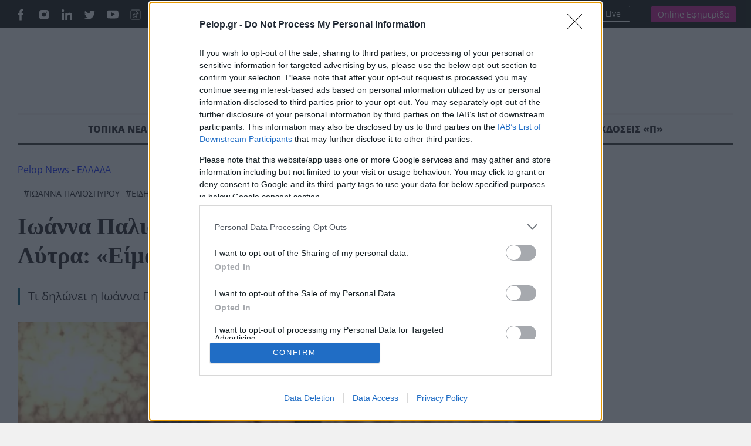

--- FILE ---
content_type: text/html; charset=UTF-8
request_url: https://pelop.gr/ioanna-paliospyrou-gia-to-dikigoro-tis-apostolo-lytra-eimai-se-sok-vinteo/
body_size: 28456
content:
<!DOCTYPE html>
<html lang="el" prefix="og: https://ogp.me/ns#">
<head>
<link rel="preconnect" href="https://cmp.inmobi.com" />
<link rel="preconnect" href="https://www.googletagmanager.com" />
<link rel="preconnect" href="https://www.google-analytics.com" />
<link rel="preconnect" href="https://analytics.google.com" />
<link rel="preconnect" href="https://cdn.orangeclickmedia.com" />
<link rel="preconnect" href="https://td.doubleclick.net" />
<link rel="preconnect" href="https://stats.g.doubleclick.net" />
<link rel="preconnect" href="https://securepubads.g.doubleclick.net" />
<link rel="preconnect" href="https://pagead2.googlesyndication.com" />
<link rel="preconnect" href="https://tpc.googlesyndication.com" />
<link rel="preconnect" href="https://mc.yandex.ru" />
<link rel="dns-prefetch" href="https://cmp.inmobi.com" />
<link rel="dns-prefetch" href="https://www.googletagmanager.com" />
<link rel="dns-prefetch" href="https://www.google-analytics.com" />
<link rel="dns-prefetch" href="https://analytics.google.com" />
<link rel="dns-prefetch" href="https://cdn.orangeclickmedia.com" />
<link rel="dns-prefetch" href="https://td.doubleclick.net" />
<link rel="dns-prefetch" href="https://stats.g.doubleclick.net" />
<link rel="dns-prefetch" href="https://securepubads.g.doubleclick.net" />
<link rel="dns-prefetch" href="https://pagead2.googlesyndication.com" />
<link rel="dns-prefetch" href="https://tpc.googlesyndication.com" />
<link rel="dns-prefetch" href="https://mc.yandex.ru" />
<link rel="preload" href="https://pelop.gr/wp-content/themes/pelop/fonts/open-sans-v34-latin_greek-regular.woff2" as="font" type="font/woff2" crossorigin="" />
<link rel="preload" href="https://pelop.gr/wp-content/themes/pelop/fonts/open-sans-v34-latin_greek-italic.woff2" as="font" type="font/woff2" crossorigin="" />
<link rel="preload" href="https://pelop.gr/wp-content/themes/pelop/fonts/open-sans-v34-latin_greek-600.woff2" as="font" type="font/woff2" crossorigin="" />
<link rel="preload" href="https://pelop.gr/wp-content/themes/pelop/fonts/open-sans-v34-latin_greek-600italic.woff2" as="font" type="font/woff2" crossorigin="" />
<link rel="preload" href="https://pelop.gr/wp-content/themes/pelop/fonts/open-sans-v34-latin_greek-700.woff2" as="font" type="font/woff2" crossorigin="" />
<link rel="preload" href="https://pelop.gr/wp-content/themes/pelop/fonts/open-sans-v34-latin_greek-700italic.woff2" as="font" type="font/woff2" crossorigin="" />
<link rel="preload" href="https://pelop.gr/wp-content/themes/pelop/fonts/open-sans-v34-latin_greek-800.woff2" as="font" type="font/woff2" crossorigin="" />
<link rel="preload" href="https://pelop.gr/wp-content/themes/pelop/fonts/open-sans-v34-latin_greek-800italic.woff2" as="font" type="font/woff2" crossorigin="" />
<link rel="preload" href="https://pelop.gr/wp-content/plugins/content-ai-summary/public/css/public.css?ver=1769350524" as="style" crossorigin="" />
<link rel="preload" href="https://pelop.gr/wp-content/plugins/gn-publisher/assets/css/gn-frontend-gnfollow.min.css?ver=1.5.26" as="style" crossorigin="" />
<link rel="preload" href="https://pelop.gr/wp-content/plugins/elasticpress/dist/css/general-styles.css?ver=66295efe92a630617c00" as="style" crossorigin="" />
<link rel="preload" href="https://pelop.gr/wp-content/themes/pelop/css/global.min.css?t=20240701_085340" as="style" crossorigin="" />
<link rel="preload" href="https://pelop.gr/wp-content/themes/pelop/css/jquery.fancybox.min.css" as="style" crossorigin="" />
<link rel="preload" href="https://pelop.gr/wp-content/themes/pelop/css/flickity.css" as="style" crossorigin="" />
<link rel="preload" href="https://pelop.gr/wp-content/plugins/tablepress/css/build/default.css?ver=3.2.6" as="style" crossorigin="" />
<link rel="preload" href="https://player-integration.mes.glomex.cloud/integration/40599y1tm6rpmonn/variant.css" as="style" crossorigin="" />
<link rel="preload" href="https://pelop.gr/wp-content/themes/pelop/js/jquery-3.6.1.min.js" as="script" crossorigin="" />
<link rel="preload" href="https://pelop.gr/wp-content/themes/pelop/js/bootstrap.bundle.min.js" as="script" crossorigin="" />
<link rel="preload" href="https://pelop.gr/wp-content/themes/pelop/js/jquery.fancybox.min.js" as="script" crossorigin="" />
<link rel="preload" href="https://pelop.gr/wp-content/uploads/2023/12/paliospyrou_alimperti-308x205.webp" as="image" media="(max-width:360px)" fetchpriority="high" crossorigin="" />
<link rel="preload" href="https://pelop.gr/wp-content/uploads/2023/12/paliospyrou_alimperti-647x431.webp" as="image" media="(min-width:361px) and (max-width:1024px)" fetchpriority="high" crossorigin="" />
<link rel="preload" href="https://pelop.gr/wp-content/uploads/2023/12/paliospyrou_alimperti-873x432.webp" as="image" media="(min-width:1025px)" fetchpriority="high" crossorigin="" />
<meta charset="utf-8" />
<meta name="viewport" content="width=device-width, initial-scale=1" />
<style>img:is([sizes="auto" i], [sizes^="auto," i]) { contain-intrinsic-size: 3000px 1500px }</style>
<title>Ιωάννα Παλιοσπύρου για το δικηγόρο της Απόστολο Λύτρα: «Είμαι σε σοκ» ΒΙΝΤΕΟ | ΕΙΔΗΣΕΙΣ</title>
<meta name="description" content="Σε δηλώσεις για το δικηγόρο της Απόστολο Λύτρα προχώρησε η Ιωάννα Παλιοσπύρου, δηλώνοντας τα εξής: «Από χθες βρίσκομαι σε σοκ. Δε μπορώ να το πιστέψω ότι"/>
<meta name="robots" content="follow, index, max-snippet:-1, max-video-preview:-1, max-image-preview:large"/>
<link rel="canonical" href="https://pelop.gr/ioanna-paliospyrou-gia-to-dikigoro-tis-apostolo-lytra-eimai-se-sok-vinteo/" />
<meta name="keywords" content="Παλιοσπύρου,Λύτρα,δικηγόρο"/>
<meta property="og:locale" content="el_GR" />
<meta property="og:type" content="article" />
<meta property="og:title" content="Ιωάννα Παλιοσπύρου για το δικηγόρο της Απόστολο Λύτρα: «Είμαι σε σοκ» ΒΙΝΤΕΟ | ΕΙΔΗΣΕΙΣ" />
<meta property="og:description" content="Σε δηλώσεις για το δικηγόρο της Απόστολο Λύτρα προχώρησε η Ιωάννα Παλιοσπύρου, δηλώνοντας τα εξής: «Από χθες βρίσκομαι σε σοκ. Δε μπορώ να το πιστέψω ότι" />
<meta property="og:url" content="https://pelop.gr/ioanna-paliospyrou-gia-to-dikigoro-tis-apostolo-lytra-eimai-se-sok-vinteo/" />
<meta property="og:site_name" content="pelop.gr" />
<meta property="article:publisher" content="https://www.facebook.com/peloponnisosnewspaper" />
<meta property="article:author" content="https://www.facebook.com/peloponnisosnewspaper" />
<meta property="article:tag" content="Ιωάννα Παλιοσπύρου" />
<meta property="article:tag" content="ΕΙΔΗΣΕΙΣ" />
<meta property="article:tag" content="ΑΠΟΣΤΟΛΟΣ ΛΥΤΡΑΣ" />
<meta property="article:section" content="ΕΛΛΑΔΑ" />
<meta property="fb:app_id" content="1630200780518769" />
<meta property="og:image" content="https://pelop.gr/wp-content/uploads/2023/12/paliospyrou_alimperti.webp" />
<meta property="og:image:secure_url" content="https://pelop.gr/wp-content/uploads/2023/12/paliospyrou_alimperti.webp" />
<meta property="og:image:width" content="1300" />
<meta property="og:image:height" content="845" />
<meta property="og:image:alt" content="Παλιοσπύρου" />
<meta property="og:image:type" content="image/webp" />
<meta name="twitter:card" content="summary_large_image" />
<meta name="twitter:title" content="Ιωάννα Παλιοσπύρου για το δικηγόρο της Απόστολο Λύτρα: «Είμαι σε σοκ» ΒΙΝΤΕΟ | ΕΙΔΗΣΕΙΣ" />
<meta name="twitter:description" content="Σε δηλώσεις για το δικηγόρο της Απόστολο Λύτρα προχώρησε η Ιωάννα Παλιοσπύρου, δηλώνοντας τα εξής: «Από χθες βρίσκομαι σε σοκ. Δε μπορώ να το πιστέψω ότι" />
<meta name="twitter:site" content="@pelopnews" />
<meta name="twitter:creator" content="@pelopnews" />
<meta name="twitter:image" content="https://pelop.gr/wp-content/uploads/2023/12/paliospyrou_alimperti.webp" />
<meta name="twitter:label1" content="Written by" />
<meta name="twitter:data1" content="Πελοπόννησος Newsroom" />
<meta name="twitter:label2" content="Time to read" />
<meta name="twitter:data2" content="1 minute" />
<link rel='dns-prefetch' href='https://pelop.gr' />
<meta property="og:published_time" content="2024-06-17T17:49:58+03:00">
<meta property="article:published_time" content="2024-06-17T17:49:58+03:00">
<meta property="og:updated_time" content="2024-06-17T17:49:58+03:00">
<meta property="article:modified_time" content="2024-06-17T17:49:58+03:00">
<style id='classic-theme-styles-inline-css'> /*! This file is auto-generated */ .wp-block-button__link{color:#fff;background-color:#32373c;border-radius:9999px;box-shadow:none;text-decoration:none;padding:calc(.667em + 2px) calc(1.333em + 2px);font-size:1.125em}.wp-block-file__button{background:#32373c;color:#fff;text-decoration:none} </style>
<style id='pdfemb-pdf-embedder-viewer-style-inline-css'> .wp-block-pdfemb-pdf-embedder-viewer{max-width:none} </style>
<link rel='stylesheet' id='contaisu-summary-style-css' href='https://pelop.gr/wp-content/plugins/content-ai-summary/public/css/public.css?ver=1769350524' media='all' />
<style id='dominant-color-styles-inline-css'> img[data-dominant-color]:not(.has-transparency) { background-color: var(--dominant-color); } </style>
<link rel='stylesheet' id='gn-frontend-gnfollow-style-css' href='https://pelop.gr/wp-content/plugins/gn-publisher/assets/css/gn-frontend-gnfollow.min.css?ver=1.5.26' media='all' />
<link rel='stylesheet' id='ep_general_styles-css' href='https://pelop.gr/wp-content/plugins/elasticpress/dist/css/general-styles.css?ver=66295efe92a630617c00' media='all' />
<link rel='stylesheet' id='globalCSS-css' href='https://pelop.gr/wp-content/themes/pelop/css/global.min.css?t=20240701_085340' media='all' />
<link rel='stylesheet' id='fancyboxCSS-css' href='https://pelop.gr/wp-content/themes/pelop/css/jquery.fancybox.min.css' media='all' />
<link rel='stylesheet' id='flickityCSS-css' href='https://pelop.gr/wp-content/themes/pelop/css/flickity.css' media='all' />
<link rel='stylesheet' id='tablepress-default-css' href='https://pelop.gr/wp-content/plugins/tablepress/css/build/default.css?ver=3.2.6' media='all' />
<link rel="https://api.w.org/" href="https://pelop.gr/wp-json/" /><link rel="alternate" title="JSON" type="application/json" href="https://pelop.gr/wp-json/wp/v2/posts/974084" /><link rel="EditURI" type="application/rsd+xml" title="RSD" href="https://pelop.gr/xmlrpc.php?rsd" />
<meta name="generator" content="WordPress 6.8.3" />
<link rel='shortlink' href='https://pelop.gr/?p=974084' />
<link rel="alternate" title="oEmbed (JSON)" type="application/json+oembed" href="https://pelop.gr/wp-json/oembed/1.0/embed?url=https%3A%2F%2Fpelop.gr%2Fioanna-paliospyrou-gia-to-dikigoro-tis-apostolo-lytra-eimai-se-sok-vinteo%2F" />
<link rel="alternate" title="oEmbed (XML)" type="text/xml+oembed" href="https://pelop.gr/wp-json/oembed/1.0/embed?url=https%3A%2F%2Fpelop.gr%2Fioanna-paliospyrou-gia-to-dikigoro-tis-apostolo-lytra-eimai-se-sok-vinteo%2F&#038;format=xml" />
<meta name="generator" content="dominant-color-images 1.2.0">
<meta name="generator" content="performance-lab 4.0.1; plugins: dominant-color-images, webp-uploads">
<meta name="generator" content="webp-uploads 2.6.1">
<meta name="news_keywords" content="ΕΛΛΑΔΑ, ΙΩΑΝΝΑ ΠΑΛΙΟΣΠΥΡΟΥ, ΕΙΔΗΣΕΙΣ, ΑΠΟΣΤΟΛΟΣ ΛΥΤΡΑΣ" />
<meta name="category" content="ΕΛΛΑΔΑ" />
<meta name="publish-date" content="2024-06-17" />
<link rel="amphtml" href="https://pelop.gr/ioanna-paliospyrou-gia-to-dikigoro-tis-apostolo-lytra-eimai-se-sok-vinteo/?amp=1"><link rel="icon" href="https://pelop.gr/wp-content/uploads/2025/09/cropped-fff-32x32.webp" sizes="32x32" />
<link rel="icon" href="https://pelop.gr/wp-content/uploads/2025/09/cropped-fff-192x192.webp" sizes="192x192" />
<link rel="apple-touch-icon" href="https://pelop.gr/wp-content/uploads/2025/09/cropped-fff-180x180.webp" />
<meta name="msapplication-TileImage" content="https://pelop.gr/wp-content/uploads/2025/09/cropped-fff-270x270.webp" />
<style id="wp-custom-css"> .pelop-summary{ margin: 18px 0 22px; padding: 16px 18px; background: #fff; border: 1px solid #e6e9ef; border-left: 4px solid #0b57d0; border-radius: 10px; box-shadow: 0 4px 14px rgba(0,0,0,.04); } .pelop-summary__title{ font-size: 18px; font-weight: 800; color: #111; margin: 0 0 10px; letter-spacing: .2px; } .pelop-summary__body{ font-size: 16px; line-height: 1.6; color: #222; } .pelop-summary__body ul{ margin: 0; padding-left: 18px; } .pelop-summary__body li{ margin: 6px 0; } </style>
<link rel="alternate" type="application/rss+xml" title="Pelop - Ειδήσεις και έκτακτα νέα απο την Ελλάδα και το Κόσμο" href="https://pelop.gr/feed/gn" />
<link rel="apple-touch-icon" sizes="180x180" href="https://pelop.gr/wp-content/themes/pelop/images/favicon/emblem.png" />
<link rel="icon" type="image/png" sizes="32x32" href="https://pelop.gr/wp-content/themes/pelop/images/favicon/emblem.png" />
<link rel="icon" type="image/png" sizes="16x16" href="https://pelop.gr/wp-content/themes/pelop/images/favicon/emblem.png" />
<link rel="manifest" href="https://pelop.gr/wp-content/themes/pelop/images/favicon/site.webmanifest" />
<script type='application/javascript' id='pys-version-script'>console.log('PixelYourSite Free version 11.1.5.2');</script>
<script src="https://pelop.gr/wp-content/themes/pelop/js/jquery-3.6.1.min.js" id="jqueryJS-js"></script>
<script src="https://pelop.gr/wp-content/themes/pelop/js/bootstrap.bundle.min.js" id="bootstrapJS-js"></script>
<script src="https://pelop.gr/wp-content/themes/pelop/js/jquery.fancybox.min.js" id="fancybox-js"></script>
<script src="https://pelop.gr/wp-content/themes/pelop/js/flickity.pkgd.js" id="flickityJS-js"></script>
<script src="https://pelop.gr/wp-content/themes/pelop/js/common.js?t=20240701_085340" id="commonJS-js"></script>
<script id="jquery-core-js-extra">  var pysFacebookRest = {"restApiUrl":"https:\/\/pelop.gr\/wp-json\/pys-facebook\/v1\/event","debug":""};  </script>
<script src="https://pelop.gr/wp-includes/js/jquery/jquery.min.js?ver=3.7.1" id="jquery-core-js"></script>
<script src="https://pelop.gr/wp-includes/js/jquery/jquery-migrate.min.js?ver=3.4.1" id="jquery-migrate-js"></script>
<script src="https://pelop.gr/wp-content/plugins/pixelyoursite/dist/scripts/jquery.bind-first-0.2.3.min.js?ver=0.2.3" id="jquery-bind-first-js"></script>
<script src="https://pelop.gr/wp-content/plugins/pixelyoursite/dist/scripts/js.cookie-2.1.3.min.js?ver=2.1.3" id="js-cookie-pys-js"></script>
<script src="https://pelop.gr/wp-content/plugins/pixelyoursite/dist/scripts/tld.min.js?ver=2.3.1" id="js-tld-js"></script>
<script id="pys-js-extra">  var pysOptions = {"staticEvents":{"facebook":{"init_event":[{"delay":0,"type":"static","ajaxFire":false,"name":"PageView","pixelIds":["442502064986674"],"eventID":"6a3e5422-12fa-41ea-aafa-559945021f68","params":{"post_category":"\u0395\u039b\u039b\u0391\u0394\u0391","page_title":"\u0399\u03c9\u03ac\u03bd\u03bd\u03b1 \u03a0\u03b1\u03bb\u03b9\u03bf\u03c3\u03c0\u03cd\u03c1\u03bf\u03c5 \u03b3\u03b9\u03b1 \u03c4\u03bf \u03b4\u03b9\u03ba\u03b7\u03b3\u03cc\u03c1\u03bf \u03c4\u03b7\u03c2 \u0391\u03c0\u03cc\u03c3\u03c4\u03bf\u03bb\u03bf \u039b\u03cd\u03c4\u03c1\u03b1: \u00ab\u0395\u03af\u03bc\u03b1\u03b9 \u03c3\u03b5 \u03c3\u03bf\u03ba\u00bb \u0392\u0399\u039d\u03a4\u0395\u039f","post_type":"post","post_id":974084,"plugin":"PixelYourSite","user_role":"guest","event_url":"pelop.gr\/ioanna-paliospyrou-gia-to-dikigoro-tis-apostolo-lytra-eimai-se-sok-vinteo\/"},"e_id":"init_event","ids":[],"hasTimeWindow":false,"timeWindow":0,"woo_order":"","edd_order":""}]}},"dynamicEvents":[],"triggerEvents":[],"triggerEventTypes":[],"facebook":{"pixelIds":["442502064986674"],"advancedMatching":[],"advancedMatchingEnabled":false,"removeMetadata":true,"wooVariableAsSimple":false,"serverApiEnabled":true,"wooCRSendFromServer":false,"send_external_id":null,"enabled_medical":false,"do_not_track_medical_param":["event_url","post_title","page_title","landing_page","content_name","categories","category_name","tags"],"meta_ldu":false},"debug":"","siteUrl":"https:\/\/pelop.gr","ajaxUrl":"https:\/\/pelop.gr\/wp-admin\/admin-ajax.php","ajax_event":"4969cb3a5c","enable_remove_download_url_param":"1","cookie_duration":"7","last_visit_duration":"60","enable_success_send_form":"","ajaxForServerEvent":"1","ajaxForServerStaticEvent":"1","useSendBeacon":"1","send_external_id":"1","external_id_expire":"180","track_cookie_for_subdomains":"1","google_consent_mode":"1","gdpr":{"ajax_enabled":false,"all_disabled_by_api":false,"facebook_disabled_by_api":false,"analytics_disabled_by_api":false,"google_ads_disabled_by_api":false,"pinterest_disabled_by_api":false,"bing_disabled_by_api":false,"reddit_disabled_by_api":false,"externalID_disabled_by_api":false,"facebook_prior_consent_enabled":true,"analytics_prior_consent_enabled":true,"google_ads_prior_consent_enabled":null,"pinterest_prior_consent_enabled":true,"bing_prior_consent_enabled":true,"cookiebot_integration_enabled":false,"cookiebot_facebook_consent_category":"marketing","cookiebot_analytics_consent_category":"statistics","cookiebot_tiktok_consent_category":"marketing","cookiebot_google_ads_consent_category":"marketing","cookiebot_pinterest_consent_category":"marketing","cookiebot_bing_consent_category":"marketing","consent_magic_integration_enabled":false,"real_cookie_banner_integration_enabled":false,"cookie_notice_integration_enabled":false,"cookie_law_info_integration_enabled":false,"analytics_storage":{"enabled":true,"value":"granted","filter":false},"ad_storage":{"enabled":true,"value":"granted","filter":false},"ad_user_data":{"enabled":true,"value":"granted","filter":false},"ad_personalization":{"enabled":true,"value":"granted","filter":false}},"cookie":{"disabled_all_cookie":false,"disabled_start_session_cookie":false,"disabled_advanced_form_data_cookie":false,"disabled_landing_page_cookie":false,"disabled_first_visit_cookie":false,"disabled_trafficsource_cookie":false,"disabled_utmTerms_cookie":false,"disabled_utmId_cookie":false},"tracking_analytics":{"TrafficSource":"direct","TrafficLanding":"undefined","TrafficUtms":[],"TrafficUtmsId":[]},"GATags":{"ga_datalayer_type":"default","ga_datalayer_name":"dataLayerPYS"},"woo":{"enabled":false},"edd":{"enabled":false},"cache_bypass":"1769350524"};  </script>
<script src="https://pelop.gr/wp-content/plugins/pixelyoursite/dist/scripts/public.js?ver=11.1.5.2" id="pys-js"></script>
<script type="application/ld+json">{"@context":"https://schema.org","@type":"NewsArticle","headline":"Ιωάννα Παλιοσπύρου για το δικηγόρο της Απόστολο Λύτρα: «Είμαι σε σοκ» ΒΙΝΤΕΟ","image":[{"@type":"ImageObject","url":"https://pelop.gr/wp-content/uploads/2023/12/paliospyrou_alimperti.webp","width":1300,"height":845,"caption":"Ιωάννα Παλιοσπύρου για το δικηγόρο της Απόστολο Λύτρα: «Είμαι σε σοκ» ΒΙΝΤΕΟ"},{"@type":"ImageObject","url":"https://pelop.gr/wp-content/uploads/2023/12/paliospyrou_alimperti-768x499.webp"},{"@type":"ImageObject","url":"https://pelop.gr/wp-content/uploads/2023/12/paliospyrou_alimperti-300x195.webp"}],"datePublished":"2024-06-17T17:49:58+03:00","dateModified":"2024-06-17T17:49:58+03:00","articleSection":"ΕΛΛΑΔΑ","keywords":"Ιωάννα Παλιοσπύρου, ΕΙΔΗΣΕΙΣ, ΑΠΟΣΤΟΛΟΣ ΛΥΤΡΑΣ","thumbnailUrl":"https://pelop.gr/wp-content/uploads/2023/12/paliospyrou_alimperti.webp","wordCount":311,"author":{"@type":"Person","name":"Πελοπόννησος Newsroom","url":"https://pelop.gr/author/pelop/","sameAs":["pelopnews","https://pelop.gr/","https://www.facebook.com/peloponnisosnewspaper"]},"publisher":{"@type":"Organization","name":"Pelop Ειδησεις","url":"https://pelop.gr","logo":{"@type":"ImageObject","url":""},"sameAs":["https://www.facebook.com/peloponnisosnewspaper","https://www.twitter.com/pelopnews","https://gr.linkedin.com/in/peloponnisos-newspaper-a90a04207","https://www.tiktok.com/@pelopgr","https://www.youtube.com/peloponnisosmedia","https://www.instagram.com/peloponnisosnewspaper/"],"address":{"@type":"PostalAddress","streetAddress":"Maizonos 206","addressLocality":"Patra","addressRegion":"Peloponnisos","postalCode":"26222","addressCountry":"GR"},"contactPoint":[{"@type":"ContactPoint","telephone":"+302610312530","contactType":"customer support","email":"pelop@pelop.gr","areaServed":"GR"}]},"about":[{"@type":"Thing","name":"Ιωάννα Παλιοσπύρου"},{"@type":"Thing","name":"ΕΙΔΗΣΕΙΣ"},{"@type":"Thing","name":"ΑΠΟΣΤΟΛΟΣ ΛΥΤΡΑΣ"}],"articleBody":"Σε δηλώσεις για το δικηγόρο της Απόστολο Λύτρα προχώρησε η Ιωάννα Παλιοσπύρου, δηλώνοντας τα εξής: «Από χθες βρίσκομαι σε σοκ. Δε μπορώ να το πιστέψω ότι έγινε αυτό. Δε φανταζόμουν ποτέ ότι είναι ένας άνθρωπος με τέτοιου είδους θέματα και έχω πέσει από τα σύννεφα μαζί με τους υπόλοιπους»\n«Ήταν ο δικηγόρος μου… Προφανώς και το καταδικάζω σα γεγονός και πάντα τη φωνή μου θα τη διαθετώ για τα θύματα βίας. Πρέπει να καταλάβουμε ότι τελικά το να είναι κάποιος καλός επαγγελματίας ή ταλαντούχος ηθοποιός, αυτό δε σημαίνει ότι δε μπορεί να είναι εν δυνάμει κακοποιητής» είπε η Ιωάννα Παλιοσπύρου, σχολιάζοντας τον άγριο ξυλοδαρμό της συζύγου του Απόστολου Λύτρα, από τον ποινικολόγο.\nΌπως είπε στο LiveNews η Ιωάννα Παλιοσπύρου, μιλούσε και με εκείνον και την σύζυγό του, την προηγούμενη εβδομάδα. «Δεν είχα καταλάβει τίποτα».\r\n\r\n\r\n\r\n\n«Πέρα του ότι είναι καταδικαστέο, θέλω να σταθώ πολύ και στη στάση που κρατάει το περιβάλλον… Δημιουργείται ένα προστατευτικό περιβάλλον. Να προστατεύουμε τα θύματα και τα ανήλικα…» είπε η Ιωάννα Παλιοσπύρου, συμπληρώνοντας με νόημα:\n«Στη δική μου περίπτωση, θα μπορούσε κάποιος που γνώριζε για το βιτριόλι να με είχε προειδοποιήσει…»\n«Οριακά μπορούσε να ελέγξει το άγχος του»\nΣτην ερώτηση του Νίκου Ευαγγελάτου, για το αν θα συνεχίσει να έχει ως δικηγόρο τον Απόστολο Λύτρα, η Ιωάννα Παλιοσπύρου απάντησε ότι «σίγουρα είναι δύσκολο να προχωρήσει η συνεργασία μας».\nΑποκάλυψε μάλιστα, ότι η ίδια είχε παρατηρήσει πως ο ποινικολόγος είχε πρόβλημα με το άγχος του.\n«Όσο έχω αυτή τη συνεργασία έχω δει ότι είχε πίεση της δουλειάς και οριακά μπορούσε να ελέγξει το άγχος του. Και ο ίδιος μου το είχε πει πολλές φορές. Όχι ξεσπάσματα θυμού, εννοώ διαχείριση στρες και άγχους. Υπήρξε ένα στρες που σαν χαρακτήρας ο ίδιος πάλευε να το διαχειριστεί».\nΔιαβάστε ακόμα\nΛύτρας: Πειθαρχική δίωξη για παράβαση ποινικού νόμου από τον πρόεδρο του Δικηγορικού Συλλόγου\n Άρειος Πάγος: Παρέμβαση επειδή αφέθηκε ελεύθερος ο Απόστολος Λύτρας\n \n ","mainEntityOfPage":{"@type":"WebPage","@id":"https://pelop.gr/ioanna-paliospyrou-gia-to-dikigoro-tis-apostolo-lytra-eimai-se-sok-vinteo/"},"speakable":{"@type":"SpeakableSpecification","cssSelector":[".title-extrabiger",".post-inner"]}}</script>
<script type="application/ld+json">{"@context":"https://schema.org","@type":"BreadcrumbList","name":"Breadcrumb Navigation","itemListElement":[{"@type":"ListItem","position":1,"name":"Pelop Ειδησεις","item":{"@id":"https://pelop.gr","@type":"WebPage"}},{"@type":"ListItem","position":2,"name":"ΕΛΛΑΔΑ","item":{"@id":"https://pelop.gr/greece/","@type":"WebPage"}},{"@type":"ListItem","position":3,"name":"Ιωάννα Παλιοσπύρου για το δικηγόρο της Απόστολο Λύτρα: «Είμαι σε σοκ» ΒΙΝΤΕΟ","item":{"@id":"https://pelop.gr/ioanna-paliospyrou-gia-to-dikigoro-tis-apostolo-lytra-eimai-se-sok-vinteo/","@type":"WebPage"}}]}</script>
</head>
<body class="wp-singular post-template-default single single-post postid-974084 single-format-standard wp-theme-pelop"> <main> <div id='prestitial'></div> <div class="top-row"> <div class="container"> <div class="row"> <div class="col-6 gx-5"> <ul class="social"> <li><a href="https://www.facebook.com/pelopgr" target="_blank"><img loading=lazy src="https://pelop.gr/wp-content/themes/pelop/images/social-icon-facebook.svg" alt="Pelop Facebook"></a></li> <li><a href="https://www.instagram.com/pelop_gr/" target="_blank"><img loading=lazy src="https://pelop.gr/wp-content/themes/pelop/images/social-icon-instagram.svg" alt="Pelop Instagram"></a></li> <li><a href="https://gr.linkedin.com/in/peloponnisos-newspaper-a90a04207" target="_blank"><img loading=lazy src="https://pelop.gr/wp-content/themes/pelop/images/social-icon-linkedin.svg" alt="Pelop Linkedin"></a></li> <li><a href="https://x.com/pelop_gr" target="_blank"><img loading=lazy src="https://pelop.gr/wp-content/themes/pelop/images/social-icon-tweeter.svg" alt="Pelop Twitter"></a></li> <li><a href="https://www.youtube.com/peloponnisosmedia" target="_blank"><img loading=lazy src="https://pelop.gr/wp-content/themes/pelop/images/social-icon-youtube.svg" alt="Pelop Youtube"></a></li> <li><a href="https://www.tiktok.com/@pelopgr" target="_blank"><img loading=lazy src="https://pelop.gr/wp-content/themes/pelop/images/icons8-tiktok.svg" alt="Pelop TikTok"></a></li> </ul> <div class="search-link"> <form action="/" method="get" class="sform"> <input type="text" name="s" id="top-search" placeholder="Αναζήτηση" value="" /> <button type="submit"> <img loading=lazy src="https://pelop.gr/wp-content/themes/pelop/images/zoom-out.svg" alt="Pelop" width="16" height="16"></img> </button> </form> </div> <a href="https://pelop.gr/classifieds/" class="classifieds-link">ΑΓΓΕΛΙΕΣ</a> </div> <div class="col-6 text-end gx-5 top-links"> <div class="radioplayer"> <h4>Peloponnisos FM 103.9</h4> <div> <a href="https://pelop.gr/peloponnisos-fm/" target="_blank"> <svg xmlns="http://www.w3.org/2000/svg" width="16" height="16" fill="currentColor"><path d="M8 15A7 7 0 1 1 8 1a7 7 0 0 1 0 14zm0 1A8 8 0 1 0 8 0a8 8 0 0 0 0 16z"/><path d="M6.271 5.055a.5.5 0 0 1 .52.038l3.5 2.5a.5.5 0 0 1 0 .814l-3.5 2.5A.5.5 0 0 1 6 10.5v-5a.5.5 0 0 1 .271-.445z"/></svg>Ακούστε Live </a> </div> </div> <div class="newspaper"> <a href="https://subscription.pelop.gr/" class="sub-link">Online Εφημερίδα</a> </div> </div> </div> </div> </div> <div class="container headerwrap"> <div class="header"> <div class="container"> <div class="row align-items-center"> <div class="col-md-2"> </div> <div class="col-md-8 col-sm-12 text-center d-flex justify-content-center"> <p class="logo"> <a href="https://pelop.gr" title="pelop.gr - Ειδήσεις και νέα από τη Πάτρα, την Ελλάδα και το Κόσμο"> <img loading=lazy src="https://pelop.gr/wp-content/themes/pelop/images/logo-emblem-new.svg" width="706" height="56" class="img-fluid d-inline" alt="pelop.gr - Τελευταίες Ειδήσεις από την Ελλάδα και το Κόσμο"> </a> </p> </div> </div> </div> </div> <div class="main-menu"> <div class="sticky-menu"> <div class="container"> <div class="row top-row px-3"> <div class="col"> <a href="https://pelop.gr" class="sticky-logo"><img loading=lazy src="https://pelop.gr/wp-content/themes/pelop/images/logo-w.svg" alt="Ειδησεις" width="270" height="23" class="img-fluid"></a> </div> <div class="col text-end top-links"> <div class="radioplayer"> <h4>Peloponnisos FM 103.9</h4> <div> <a href="https://pelop.gr/peloponnisos-fm/" target="_blank"> <svg xmlns="http://www.w3.org/2000/svg" width="16" height="16" fill="currentColor"><path d="M8 15A7 7 0 1 1 8 1a7 7 0 0 1 0 14zm0 1A8 8 0 1 0 8 0a8 8 0 0 0 0 16z"/><path d="M6.271 5.055a.5.5 0 0 1 .52.038l3.5 2.5a.5.5 0 0 1 0 .814l-3.5 2.5A.5.5 0 0 1 6 10.5v-5a.5.5 0 0 1 .271-.445z"/></svg>Ακούστε Live </a> </div> </div> <div class="newspaper"> <a href="https://subscription.pelop.gr/" class="sub-link">Online Εφημερίδα</a> </div> </div> </div> </div> </div> <div class="container menu-container"> <div class="row"> <div class="col"> <nav class="menu-main-menu-container"><ul id="menu-main-menu" class="menu"><li id="main-menu-item-107" class="subnav menu-item menu-item-type-taxonomy menu-item-object-category menu-item-has-children"><a href="https://pelop.gr/local-news/">ΤΟΠΙΚΑ ΝΕΑ</a><div class="megamenu"><div class="container"> <div class="row text-start"> <div class="col-2"> <div class="sub-cats-wrapper"> <h4 class="title-tiny">Υποκατηγορίες</h4> <ul class="sub-cats"><li data-parent="1"><a href="https://pelop.gr/local-news/achaia/">ΑΧΑΪΑ</a></li><li data-parent="1"><a href="https://pelop.gr/local-news/aitoloakarnania/">ΑΙΤΩΛΟΑΚΑΡΝΑΝΙΑ</a></li><li data-parent="1"><a href="https://pelop.gr/local-news/ileia/">ΗΛΕΙΑ</a></li><li data-parent="1"><a href="https://pelop.gr/local-news/zakynthos/">ΖΑΚΥΝΘΟΣ</a></li></ul> <a href="https://pelop.gr/local-news/" class="all">Δείτε τα Όλα <span class="arrow"> <svg aria-hidden="true" focusable="false" data-prefix="far" data-icon="angle-right" class="svg-inline--fa fa-angle-right fa-w-6" role="img" xmlns="http://www.w3.org/2000/svg" viewBox="0 0 192 512"><path fill="currentColor" d="M187.8 264.5L41 412.5c-4.7 4.7-12.3 4.7-17 0L4.2 392.7c-4.7-4.7-4.7-12.3 0-17L122.7 256 4.2 136.3c-4.7-4.7-4.7-12.3 0-17L24 99.5c4.7-4.7 12.3-4.7 17 0l146.8 148c4.7 4.7 4.7 12.3 0 17z"></path></svg> </span> </a> </div> </div> <div class="col-md-3 col-sm-12"> <div class="article"> <a href="https://pelop.gr/andravida-oi-apateones-tou-deddei-piastikan-sta-prasa/"><img loading=lazy src="https://pelop.gr/wp-content/uploads/2026/01/xrysa-1200-308x205.webp" alt="Aνδραβίδα: Οι απατεώνες «του ΔΕΔΔΕΗ» πιάστηκαν στα πράσα&#8230;" class="img-fluid full article-thumb-medium"></a> <span class="cat"><a href="https://pelop.gr/local-news/">ΤΟΠΙΚΑ ΝΕΑ</a></span> <h3 class="title-normal"><a href="https://pelop.gr/andravida-oi-apateones-tou-deddei-piastikan-sta-prasa/">Aνδραβίδα: Οι απατεώνες «του ΔΕΔΔΕΗ» πιάστηκαν στα πράσα&#8230;</a></h3> </div> </div> <div class="col-md-3 col-sm-12"> <div class="article"> <a href="https://pelop.gr/patra-nekros-andras-ston-kastellokabo-apo-fotia-sto-spiti-tou/"><img loading=lazy src="https://pelop.gr/wp-content/uploads/2026/01/stigmiotypo-othonis-2026-01-25-145850-308x205.webp" alt="Πάτρα: Νεκρός άνδρας στον Καστελλόκαμπο από φωτιά στο σπίτι του" class="img-fluid full"></a> <span class="cat"><a href="https://pelop.gr/local-news/">ΤΟΠΙΚΑ ΝΕΑ</a></span> <h3 class="title-normal"><a href="https://pelop.gr/patra-nekros-andras-ston-kastellokabo-apo-fotia-sto-spiti-tou/">Πάτρα: Νεκρός άνδρας στον Καστελλόκαμπο από φωτιά στο σπίτι του</a></h3> </div> </div> <div class="col-md-4 col-sm-12"> <div class="article-grid mt-0"><div class="article row-article"> <a href="https://pelop.gr/pyrgos-i-elme-ileias-diochnei-ta-onaseia-scholeia/" class="thumb"><img loading=lazy src="https://pelop.gr/wp-content/uploads/2026/01/anaplirotes-sxoleia-e1732804625897-308x205.webp" alt="Πύργος: Η ΕΛΜΕ Ηλείας «διώχνει» τα Ωνάσεια Σχολεία" class="img-fluid full article-thumb-small"></a> <div class="text"> <span class="cat"><a href="https://pelop.gr/local-news/">ΤΟΠΙΚΑ ΝΕΑ</a></span> <h3 class="title-small"><a href="https://pelop.gr/pyrgos-i-elme-ileias-diochnei-ta-onaseia-scholeia/">Πύργος: Η ΕΛΜΕ Ηλείας «διώχνει» τα Ωνάσεια Σχολεία</a></h3> </div> </div><div class="article row-article"> <a href="https://pelop.gr/rodia-aigialeias-voutixan-ola-ta-kalodia-apo-to-gipedo/" class="thumb"><img loading=lazy src="https://pelop.gr/wp-content/uploads/2026/01/616811661-1649498136032098-4441119825211507623-n-308x205.webp" alt="Ροδιά Αιγιάλειας: «Βούτηξαν» όλα τα καλώδια από το γήπεδο!" class="img-fluid full article-thumb-small"></a> <div class="text"> <span class="cat"><a href="https://pelop.gr/local-news/">ΤΟΠΙΚΑ ΝΕΑ</a></span> <h3 class="title-small"><a href="https://pelop.gr/rodia-aigialeias-voutixan-ola-ta-kalodia-apo-to-gipedo/">Ροδιά Αιγιάλειας: «Βούτηξαν» όλα τα καλώδια από το γήπεδο!</a></h3> </div> </div> </div> </div> </div> </div></div> </li> <li id="main-menu-item-111" class="subnav menu-item menu-item-type-taxonomy menu-item-object-category"><a href="https://pelop.gr/greece/">ΕΛΛΑΔΑ</a></li> <li id="main-menu-item-112" class="subnav menu-item menu-item-type-taxonomy menu-item-object-category menu-item-has-children"><a href="https://pelop.gr/sports/">ΑΘΛΗΤΙΣΜΟΣ</a><div class="megamenu"><div class="container"> <div class="row text-start"> <div class="col-2"> <div class="sub-cats-wrapper"> <h4 class="title-tiny">Υποκατηγορίες</h4> <ul class="sub-cats"><li data-parent="2"><a href="https://pelop.gr/sports/tenis/">ΤΕΝΙΣ</a></li><li data-parent="2"><a href="https://pelop.gr/sports/football/">ΠΟΔΟΣΦΑΙΡΟ</a></li><li data-parent="2"><a href="https://pelop.gr/sports/basketball/">ΜΠΑΣΚΕΤ</a></li><li data-parent="2"><a href="https://pelop.gr/sports/polo/">ΠΟΛΟ</a></li><li data-parent="2"><a href="https://pelop.gr/sports/track/">ΣΤΙΒΟΣ</a></li><li data-parent="2"><a href="https://pelop.gr/sports/volleyball/">ΒΟΛΕΪ</a></li><li data-parent="2"><a href="https://pelop.gr/sports/various-sports/">ΑΛΛΑ ΣΠΟΡ</a></li><li data-parent="2"><a href="https://pelop.gr/sports/international/">ΔΙΕΘΝΗ</a></li></ul> <a href="https://pelop.gr/sports/" class="all">Δείτε τα Όλα <span class="arrow"> <svg aria-hidden="true" focusable="false" data-prefix="far" data-icon="angle-right" class="svg-inline--fa fa-angle-right fa-w-6" role="img" xmlns="http://www.w3.org/2000/svg" viewBox="0 0 192 512"><path fill="currentColor" d="M187.8 264.5L41 412.5c-4.7 4.7-12.3 4.7-17 0L4.2 392.7c-4.7-4.7-4.7-12.3 0-17L122.7 256 4.2 136.3c-4.7-4.7-4.7-12.3 0-17L24 99.5c4.7-4.7 12.3-4.7 17 0l146.8 148c4.7 4.7 4.7 12.3 0 17z"></path></svg> </span> </a> </div> </div> <div class="col-md-3 col-sm-12"> <div class="article"> <a href="https://pelop.gr/g-ethniki-ta-apotelesmata-ton-agonon-sto-imichrono/"><img loading=lazy src="https://pelop.gr/wp-content/uploads/2026/01/jhn-4596-1-308x205.webp" alt="Γ&#8217; Εθνική: Τα αποτελέσματα των αγώνων στο ημίχρονο" class="img-fluid full article-thumb-medium"></a> <span class="cat"><a href="https://pelop.gr/sports/football/g-ethniki/">Γ' ΕΘΝΙΚΗ</a></span> <h3 class="title-normal"><a href="https://pelop.gr/g-ethniki-ta-apotelesmata-ton-agonon-sto-imichrono/">Γ&#8217; Εθνική: Τα αποτελέσματα των αγώνων στο ημίχρονο</a></h3> </div> </div> <div class="col-md-3 col-sm-12"> <div class="article"> <a href="https://pelop.gr/mia-omada-mia-oikogeneia-to-minyma-stin-kopi-tis-vasilopitas-tis-enosis-fotografies/"><img loading=lazy src="https://pelop.gr/wp-content/uploads/2026/01/jhn-4342-scaled-e1769348453739-308x205.webp" alt="«Μια ομάδα-μια οικογένεια» το μήνυμα στην κοπή της βασιλόπιτας της Ενωσης &#8211; Φωτογραφίες" class="img-fluid full"></a> <span class="cat"><a href="https://pelop.gr/sports/basketball/">ΜΠΑΣΚΕΤ</a></span> <h3 class="title-normal"><a href="https://pelop.gr/mia-omada-mia-oikogeneia-to-minyma-stin-kopi-tis-vasilopitas-tis-enosis-fotografies/">«Μια ομάδα-μια οικογένεια» το μήνυμα στην κοπή της βασιλόπιτας της Ενωσης &#8211; Φωτογραφίες</a></h3> </div> </div> <div class="col-md-4 col-sm-12"> <div class="article-grid mt-0"><div class="article row-article"> <a href="https://pelop.gr/patra-efyge-apo-ti-zoi-me-tragiko-tropo-o-diaititis-volei-savvas-iordanidis/" class="thumb"><img loading=lazy src="https://pelop.gr/wp-content/uploads/2026/01/iordanidis-873x432-1-308x205.webp" alt="Πάτρα: Εφυγε από τη ζωή με τραγικό τρόπο ο διαιτητής βόλεϊ Σάββας Ιορδανίδης" class="img-fluid full article-thumb-small"></a> <div class="text"> <span class="cat"><a href="https://pelop.gr/sports/">ΑΘΛΗΤΙΣΜΟΣ</a></span> <h3 class="title-small"><a href="https://pelop.gr/patra-efyge-apo-ti-zoi-me-tragiko-tropo-o-diaititis-volei-savvas-iordanidis/">Πάτρα: Εφυγε από τη ζωή με τραγικό τρόπο ο διαιτητής βόλεϊ Σάββας Ιορδανίδης</a></h3> </div> </div><div class="article row-article"> <a href="https://pelop.gr/kopi-vasilopitas-me-eidiseis-kai-vravefseis-gia-ti-nep-fotografies/" class="thumb"><img loading=lazy src="https://pelop.gr/wp-content/uploads/2026/01/jhn-3895-308x205.webp" alt="Κοπή βασιλόπιτας με ειδήσεις και βραβεύσεις για τη ΝΕΠ &#8211; Φωτογραφίες" class="img-fluid full article-thumb-small"></a> <div class="text"> <span class="cat"><a href="https://pelop.gr/sports/polo/">ΠΟΛΟ</a></span> <h3 class="title-small"><a href="https://pelop.gr/kopi-vasilopitas-me-eidiseis-kai-vravefseis-gia-ti-nep-fotografies/">Κοπή βασιλόπιτας με ειδήσεις και βραβεύσεις για τη ΝΕΠ &#8211; Φωτογραφίες</a></h3> </div> </div> </div> </div> </div> </div></div> </li> <li id="main-menu-item-120" class="subnav menu-item menu-item-type-taxonomy menu-item-object-category menu-item-has-children"><a href="https://pelop.gr/politics/">ΠΟΛΙΤΙΚΗ</a><div class="megamenu"><div class="container"> <div class="row text-start"> <div class="col-2"> <div class="sub-cats-wrapper"> <h4 class="title-tiny">Υποκατηγορίες</h4> <ul class="sub-cats"><li data-parent="28"><a href="https://pelop.gr/politics/government/">ΚΥΒΕΡΝΗΣΗ</a></li><li data-parent="28"><a href="https://pelop.gr/politics/vouli/">ΒΟΥΛΗ</a></li><li data-parent="28"><a href="https://pelop.gr/politics/kommata/">ΚΟΜΜΑΤΑ</a></li><li data-parent="28"><a href="https://pelop.gr/politics/foreign-affairs/">ΕΞΩΤΕΡΙΚΗ ΠΟΛΙΤΙΚΗ</a></li></ul> <a href="https://pelop.gr/politics/" class="all">Δείτε τα Όλα <span class="arrow"> <svg aria-hidden="true" focusable="false" data-prefix="far" data-icon="angle-right" class="svg-inline--fa fa-angle-right fa-w-6" role="img" xmlns="http://www.w3.org/2000/svg" viewBox="0 0 192 512"><path fill="currentColor" d="M187.8 264.5L41 412.5c-4.7 4.7-12.3 4.7-17 0L4.2 392.7c-4.7-4.7-4.7-12.3 0-17L122.7 256 4.2 136.3c-4.7-4.7-4.7-12.3 0-17L24 99.5c4.7-4.7 12.3-4.7 17 0l146.8 148c4.7 4.7 4.7 12.3 0 17z"></path></svg> </span> </a> </div> </div> <div class="col-md-3 col-sm-12"> <div class="article"> <a href="https://pelop.gr/akkel-kata-kyvernisis-giati-ta-emvolia-tou-covid-ta-dechthikan-choris-egkrisi/"><img loading=lazy src="https://pelop.gr/wp-content/uploads/2026/01/21-01-20170320-tk-24421511604485-1200x800-1-308x205.webp" alt="ΑΚΚΕΛ κατά Κυβέρνησης: Γιατί τα εμβόλια του Covid τα δέχθηκαν χωρίς έγκριση;" class="img-fluid full article-thumb-medium"></a> <span class="cat"><a href="https://pelop.gr/greece/">ΕΛΛΑΔΑ</a></span> <h3 class="title-normal"><a href="https://pelop.gr/akkel-kata-kyvernisis-giati-ta-emvolia-tou-covid-ta-dechthikan-choris-egkrisi/">ΑΚΚΕΛ κατά Κυβέρνησης: Γιατί τα εμβόλια του Covid τα δέχθηκαν χωρίς έγκριση;</a></h3> </div> </div> <div class="col-md-3 col-sm-12"> <div class="article"> <a href="https://pelop.gr/poia-varia-onomata-pigan-sto-epeteiako-deipno-tou-evangelou-venizelou/"><img loading=lazy src="https://pelop.gr/wp-content/uploads/2026/01/6730445-308x205.webp" alt="Ποια «βαριά» ονόματα πήγαν στο επετειακό δείπνο του Ευάγγελου Βενιζέλου" class="img-fluid full"></a> <span class="cat"><a href="https://pelop.gr/politics/">ΠΟΛΙΤΙΚΗ</a></span> <h3 class="title-normal"><a href="https://pelop.gr/poia-varia-onomata-pigan-sto-epeteiako-deipno-tou-evangelou-venizelou/">Ποια «βαριά» ονόματα πήγαν στο επετειακό δείπνο του Ευάγγελου Βενιζέλου</a></h3> </div> </div> <div class="col-md-4 col-sm-12"> <div class="article-grid mt-0"><div class="article row-article"> <a href="https://pelop.gr/mitsotakis-i-evropi-ofeilei-na-einai-enomeni-kai-me-diavlous-synergasias-me-tis-ipa-epidiokoume-energo-rolo-sti-gaza/" class="thumb"><img loading=lazy src="https://pelop.gr/wp-content/uploads/2026/01/mitsotakis-3-2-1200x675-1-308x205.webp" alt="Μητσοτάκης: Η Ευρώπη οφείλει να είναι ενωμένη και με διαύλους συνεργασίας με τις ΗΠΑ &#8211; Επιδιώκουμε ενεργό ρόλο στη Γάζα" class="img-fluid full article-thumb-small"></a> <div class="text"> <span class="cat"><a href="https://pelop.gr/politics/">ΠΟΛΙΤΙΚΗ</a></span> <h3 class="title-small"><a href="https://pelop.gr/mitsotakis-i-evropi-ofeilei-na-einai-enomeni-kai-me-diavlous-synergasias-me-tis-ipa-epidiokoume-energo-rolo-sti-gaza/">Μητσοτάκης: Η Ευρώπη οφείλει να είναι ενωμένη και με διαύλους συνεργασίας με τις ΗΠΑ &#8211; Επιδιώκουμε ενεργό ρόλο στη Γάζα</a></h3> </div> </div><div class="article row-article"> <a href="https://pelop.gr/gerapetritis-gia-symvoulio-eirinis-i-thesi-mas-sygkathorizetai-apo-tin-idiotita-mas-os-eklegmeno-melos-tou-symvouliou-asfaleias-tou-oie/" class="thumb"><img loading=lazy src="https://pelop.gr/wp-content/uploads/2026/01/gerapetritis-xr-308x205.webp" alt="Γεραπετρίτης για Συμβούλιο Ειρήνης: Η θέση μας συγκαθορίζεται από την ιδιότητά μας ως εκλεγμένο μέλος του Συμβουλίου Ασφαλείας του ΟΗΕ" class="img-fluid full article-thumb-small"></a> <div class="text"> <span class="cat"><a href="https://pelop.gr/politics/">ΠΟΛΙΤΙΚΗ</a></span> <h3 class="title-small"><a href="https://pelop.gr/gerapetritis-gia-symvoulio-eirinis-i-thesi-mas-sygkathorizetai-apo-tin-idiotita-mas-os-eklegmeno-melos-tou-symvouliou-asfaleias-tou-oie/">Γεραπετρίτης για Συμβούλιο Ειρήνης: Η θέση μας συγκαθορίζεται από την ιδιότητά μας ως εκλεγμένο μέλος του Συμβουλίου Ασφαλείας του ΟΗΕ</a></h3> </div> </div> </div> </div> </div> </div></div> </li> <li id="main-menu-item-125" class="subnav menu-item menu-item-type-taxonomy menu-item-object-category menu-item-has-children"><a href="https://pelop.gr/views/">ΑΠΟΨΕΙΣ</a><div class="megamenu"><div class="container"> <div class="row text-start"> <div class="col-2"> <div class="sub-cats-wrapper"> <h4 class="title-tiny">Υποκατηγορίες</h4> <ul class="sub-cats"><li><a href="https://pelop.gr/views/editors/">ΑΡΘΡΟΓΡΑΦΟΙ</a></li><li><a href="https://pelop.gr/views/interviews/">ΣΥΝΕΝΤΕΥΞΕΙΣ</a></li><li><a href="https://pelop.gr/views/readers-letters/">ΓΡΑΜΜΑΤΑ ΑΝΑΓΝΩΣΤΩΝ</a></li></ul> <a href="https://pelop.gr/views/" class="all">Δείτε τα Όλα <span class="arrow"> <svg aria-hidden="true" focusable="false" data-prefix="far" data-icon="angle-right" class="svg-inline--fa fa-angle-right fa-w-6" role="img" xmlns="http://www.w3.org/2000/svg" viewBox="0 0 192 512"><path fill="currentColor" d="M187.8 264.5L41 412.5c-4.7 4.7-12.3 4.7-17 0L4.2 392.7c-4.7-4.7-4.7-12.3 0-17L122.7 256 4.2 136.3c-4.7-4.7-4.7-12.3 0-17L24 99.5c4.7-4.7 12.3-4.7 17 0l146.8 148c4.7 4.7 4.7 12.3 0 17z"></path></svg> </span> </a> </div> </div> <div class="col-10"> <div class="row"> <div class="col-md-4 col-sm-12"> <div class="article author-article in-megamenu"> <div class="descr-wrap"> <div class="avatar-side"> <div class="avatar"> <img loading=lazy src="https://pelop.gr/wp-content/uploads/2025/10/2646897-e1759996813991.webp" alt="Ευρωλίγκα: «Πράσινα» σύννεφα και «κόκκινα» χαμόγελα" class="img-fluid full"> </div> <div class="details"> <span class="cat m-0"><a href="https://pelop.gr/author/sotgeorgiou/">Σωτήρης<br />Γεωργίου</a></span> <span class="time">1 ώρα πριν</span> </div> </div> <a href="https://pelop.gr/evroligka-prasina-synnefa-kai-kokkina-chamogela/" class="article-link"> <h3 class="title-medium">Ευρωλίγκα: «Πράσινα» σύννεφα και «κόκκινα» χαμόγελα</h3> Στην τελική ευθεία μπαίνουμε πλέον στην Ευρωλίγκα. Και μπορεί το Φάιναλ Φορ να είναι φέτος στο ΟΑΚΑ, μπορεί οι ελληνικές... </a> </div> </div> </div> <div class="col-md-4 col-sm-12"> <div class="article author-article in-megamenu"> <div class="descr-wrap"> <div class="avatar-side"> <div class="avatar"> <img loading=lazy src="https://pelop.gr/wp-content/uploads/2021/06/WP_20180928_12_37_59_Pro-scaled-e1624787035618.jpg" alt="Η Θεοδώρα Σιάρκου στην «Π»: Ηθοποιός σημαίνει κατάθεση ψυχής" class="img-fluid full"> </div> <div class="details"> <span class="cat m-0"><a href="https://pelop.gr/author/anthirodopoulou/">Ανθη<br />Ροδοπούλου</a></span> <span class="time">3 ώρες πριν</span> </div> </div> <a href="https://pelop.gr/i-theodora-siarkou-stin-p-ithopoios-simainei-katathesi-psychis/" class="article-link"> <h3 class="title-medium">Η Θεοδώρα Σιάρκου στην «Π»: Ηθοποιός σημαίνει κατάθεση ψυχής</h3> Η Θεοδώρα Σιάρκου είναι μία ηθοποιός που αντιλαμβάνεται το θέατρο όχι ως χώρο προβολής, αλλά ως πεδίο ευθύνης, αλήθειας και... </a> </div> </div> </div> <div class="col-md-4 col-sm-12"> <div class="article author-article in-megamenu"> <div class="descr-wrap"> <div class="avatar-side"> <div class="avatar"> <img loading=lazy src="https://pelop.gr/wp-content/themes/pelop/images/avatar.jpg" alt="Ευρώπη με όρους" class="img-fluid full"> </div> <div class="details"> <span class="cat m-0"><a href="https://pelop.gr/author/kyrio-arthro/">Κύριο<br />Αρθρο</a></span> <span class="time">1 ημέρα πριν</span> </div> </div> <a href="https://pelop.gr/evropi-me-orous/" class="article-link"> <h3 class="title-medium">Ευρώπη με όρους</h3> Η ευρωπαϊκή προοπτική της Αλβανίας δεν μπορεί να είναι «λευκή επιταγή». Οπως επισημάνθηκε χθες από τον Φρέντη Μπελέρη, η ελληνική... </a> </div> </div> </div></div> </div> </div> </div></div> </li> <li id="main-menu-item-129" class="subnav menu-item menu-item-type-taxonomy menu-item-object-category menu-item-has-children"><a href="https://pelop.gr/life/">LIFE</a><div class="megamenu"><div class="container"> <div class="row text-start"> <div class="col-2"> <div class="sub-cats-wrapper"> <h4 class="title-tiny">Υποκατηγορίες</h4> <ul class="sub-cats"><li data-parent="18"><a href="https://pelop.gr/life/health/">ΛΟΓΟΙ ΥΓΕΙΑΣ</a></li><li data-parent="18"><a href="https://pelop.gr/life/qr-code/">QR CODE</a></li><li data-parent="18"><a href="https://pelop.gr/life/in-a-corner/">IN A CORNER</a></li><li data-parent="18"><a href="https://pelop.gr/life/city-guide/">CITY GUIDE</a></li><li data-parent="18"><a href="https://pelop.gr/life/travel/">TRAVEL</a></li><li data-parent="18"><a href="https://pelop.gr/life/style/">STYLE</a></li><li data-parent="18"><a href="https://pelop.gr/life/tech/">TECH</a></li></ul> <a href="https://pelop.gr/life/" class="all">Δείτε τα Όλα <span class="arrow"> <svg aria-hidden="true" focusable="false" data-prefix="far" data-icon="angle-right" class="svg-inline--fa fa-angle-right fa-w-6" role="img" xmlns="http://www.w3.org/2000/svg" viewBox="0 0 192 512"><path fill="currentColor" d="M187.8 264.5L41 412.5c-4.7 4.7-12.3 4.7-17 0L4.2 392.7c-4.7-4.7-4.7-12.3 0-17L122.7 256 4.2 136.3c-4.7-4.7-4.7-12.3 0-17L24 99.5c4.7-4.7 12.3-4.7 17 0l146.8 148c4.7 4.7 4.7 12.3 0 17z"></path></svg> </span> </a> </div> </div> <div class="col-md-3 col-sm-12"> <div class="article"> <a href="https://pelop.gr/miltos-paschalidis-gia-karystianou-sachlamara-itan-afto-pou-eipe/"><img loading=lazy src="https://pelop.gr/wp-content/uploads/2026/01/d521c1e1-1751613502416-861658602-miltos-pasxalidis-308x205.webp" alt="Μίλτος Πασχαλίδης για Καρυστιανού: Σαχλαμάρα ήταν αυτό που είπε&#8230;" class="img-fluid full article-thumb-medium"></a> <span class="cat"><a href="https://pelop.gr/life/">LIFE</a></span> <h3 class="title-normal"><a href="https://pelop.gr/miltos-paschalidis-gia-karystianou-sachlamara-itan-afto-pou-eipe/">Μίλτος Πασχαλίδης για Καρυστιανού: Σαχλαμάρα ήταν αυτό που είπε&#8230;</a></h3> </div> </div> <div class="col-md-3 col-sm-12"> <div class="article"> <a href="https://pelop.gr/tiletheasi-savvatou-manesis-christidou-kai-dekatianoi-stin-proti-3ada/"><img loading=lazy src="https://pelop.gr/wp-content/uploads/2026/01/capture-215-1024x575-1-308x205.webp" alt="Τηλεθέαση Σαββάτου: Μάνεσης, Χρηστίδου και Δεκατιανοί στην πρώτη 3άδα" class="img-fluid full"></a> <span class="cat"><a href="https://pelop.gr/life/">LIFE</a></span> <h3 class="title-normal"><a href="https://pelop.gr/tiletheasi-savvatou-manesis-christidou-kai-dekatianoi-stin-proti-3ada/">Τηλεθέαση Σαββάτου: Μάνεσης, Χρηστίδου και Δεκατιανοί στην πρώτη 3άδα</a></h3> </div> </div> <div class="col-md-4 col-sm-12"> <div class="article-grid mt-0"><div class="article row-article"> <a href="https://pelop.gr/o-stamatis-gonidis-apokalypse-oti-ekane-iatriko-thavma/" class="thumb"><img loading=lazy src="https://pelop.gr/wp-content/uploads/2026/01/stamatis-gonidis-i-sygklonistiki-perigrafi-gia-to-thavma-me-to-paidi-se-koma-308x205.webp" alt="Ο Σταμάτης Γονίδης αποκάλυψε ότι έκανε&#8230;ιατρικό θαύμα!" class="img-fluid full article-thumb-small"></a> <div class="text"> <span class="cat"><a href="https://pelop.gr/life/">LIFE</a></span> <h3 class="title-small"><a href="https://pelop.gr/o-stamatis-gonidis-apokalypse-oti-ekane-iatriko-thavma/">Ο Σταμάτης Γονίδης αποκάλυψε ότι έκανε&#8230;ιατρικό θαύμα!</a></h3> </div> </div><div class="article row-article"> <a href="https://pelop.gr/pinelopi-anastasopoulou-gia-petro-filippidi-dikaiosyni-zitisa-den-echo-misos-mesa-mou-gia-kanenan/" class="thumb"><img loading=lazy src="https://pelop.gr/wp-content/uploads/2026/01/anastasopoulou-pinelopi-1-308x205.webp" alt="Πηνελόπη Αναστασοπούλου για Πέτρο Φιλιππίδη: Δικαιοσύνη ζήτησα, δεν έχω μίσος μέσα μου για κανέναν" class="img-fluid full article-thumb-small"></a> <div class="text"> <span class="cat"><a href="https://pelop.gr/life/">LIFE</a></span> <h3 class="title-small"><a href="https://pelop.gr/pinelopi-anastasopoulou-gia-petro-filippidi-dikaiosyni-zitisa-den-echo-misos-mesa-mou-gia-kanenan/">Πηνελόπη Αναστασοπούλου για Πέτρο Φιλιππίδη: Δικαιοσύνη ζήτησα, δεν έχω μίσος μέσα μου για κανέναν</a></h3> </div> </div> </div> </div> </div> </div></div> </li> <li id="main-menu-item-136" class="subnav menu-item menu-item-type-taxonomy menu-item-object-category menu-item-has-children"><a href="https://pelop.gr/arts/">ARTS</a><div class="megamenu"><div class="container"> <div class="row text-start"> <div class="col-2"> <div class="sub-cats-wrapper"> <h4 class="title-tiny">Υποκατηγορίες</h4> <ul class="sub-cats"><li data-parent="19"><a href="https://pelop.gr/arts/theatre/">ΘΕΑΤΡΟ</a></li><li data-parent="19"><a href="https://pelop.gr/arts/cinema/">CINE &amp; ΘΕΑΜΑ</a></li><li data-parent="19"><a href="https://pelop.gr/arts/music/">MUSIC</a></li><li data-parent="19"><a href="https://pelop.gr/arts/books/">BOOKS</a></li></ul> <a href="https://pelop.gr/arts/" class="all">Δείτε τα Όλα <span class="arrow"> <svg aria-hidden="true" focusable="false" data-prefix="far" data-icon="angle-right" class="svg-inline--fa fa-angle-right fa-w-6" role="img" xmlns="http://www.w3.org/2000/svg" viewBox="0 0 192 512"><path fill="currentColor" d="M187.8 264.5L41 412.5c-4.7 4.7-12.3 4.7-17 0L4.2 392.7c-4.7-4.7-4.7-12.3 0-17L122.7 256 4.2 136.3c-4.7-4.7-4.7-12.3 0-17L24 99.5c4.7-4.7 12.3-4.7 17 0l146.8 148c4.7 4.7 4.7 12.3 0 17z"></path></svg> </span> </a> </div> </div> <div class="col-md-3 col-sm-12"> <div class="article"> <a href="https://pelop.gr/i-theodora-siarkou-stin-p-ithopoios-simainei-katathesi-psychis/"><img loading=lazy src="https://pelop.gr/wp-content/uploads/2026/01/3-3-308x205.webp" alt="Η Θεοδώρα Σιάρκου στην «Π»: Ηθοποιός σημαίνει κατάθεση ψυχής" class="img-fluid full article-thumb-medium"></a> <span class="cat"><a href="https://pelop.gr/views/interviews/">ΣΥΝΕΝΤΕΥΞΕΙΣ</a></span> <h3 class="title-normal"><a href="https://pelop.gr/i-theodora-siarkou-stin-p-ithopoios-simainei-katathesi-psychis/">Η Θεοδώρα Σιάρκου στην «Π»: Ηθοποιός σημαίνει κατάθεση ψυχής</a></h3> </div> </div> <div class="col-md-3 col-sm-12"> <div class="article"> <a href="https://pelop.gr/patra-epistrefei-i-dialexi-i-asalefti-zoi-kai-i-kinisi-ton-ideon-sti-stegi-grammaton-kostis-palamas/"><img loading=lazy src="https://pelop.gr/wp-content/uploads/2022/03/stegi-grammaton-kosti-palama-308x205.jpg" alt="Πάτρα: Επιστρέφει η διάλεξη «Η Ασάλευτη Ζωή και η Κίνηση των Ιδεών» στη Στέγη Γραμμάτων «Κωστής Παλαμάς»" class="img-fluid full"></a> <span class="cat"><a href="https://pelop.gr/arts/">ARTS</a></span> <h3 class="title-normal"><a href="https://pelop.gr/patra-epistrefei-i-dialexi-i-asalefti-zoi-kai-i-kinisi-ton-ideon-sti-stegi-grammaton-kostis-palamas/">Πάτρα: Επιστρέφει η διάλεξη «Η Ασάλευτη Ζωή και η Κίνηση των Ιδεών» στη Στέγη Γραμμάτων «Κωστής Παλαμάς»</a></h3> </div> </div> <div class="col-md-4 col-sm-12"> <div class="article-grid mt-0"><div class="article row-article"> <a href="https://pelop.gr/sta-paraskinia-tou-ovo-vrethikame-ston-magiko-kosmo-tou-cirque-du-soleil-stin-anglia/" class="thumb"><img loading=lazy src="https://pelop.gr/wp-content/uploads/2026/01/ovo-20-12-dsc1664hr-308x205.webp" alt="Στα παρασκήνια του «OVO»: Βρεθήκαμε στον μαγικό κόσμο του Cirque du Soleil στην Αγγλία" class="img-fluid full article-thumb-small"></a> <div class="text"> <span class="cat"><a href="https://pelop.gr/arts/">ARTS</a></span> <h3 class="title-small"><a href="https://pelop.gr/sta-paraskinia-tou-ovo-vrethikame-ston-magiko-kosmo-tou-cirque-du-soleil-stin-anglia/">Στα παρασκήνια του «OVO»: Βρεθήκαμε στον μαγικό κόσμο του Cirque du Soleil στην Αγγλία</a></h3> </div> </div><div class="article row-article"> <a href="https://pelop.gr/patra-resital-fantasiomania-me-tin-ivona-gklinka-sto-dimotiko-odeio-dorean-eisodos/" class="thumb"><img loading=lazy src="https://pelop.gr/wp-content/uploads/2026/01/glinka-page-0001-308x205.webp" alt="Πάτρα: Ρεσιτάλ «Φαντασιομανία» με την Ιβόνα Γκλίνκα στο Δημοτικό Ωδείο – Δωρεάν είσοδος" class="img-fluid full article-thumb-small"></a> <div class="text"> <span class="cat"><a href="https://pelop.gr/arts/">ARTS</a></span> <h3 class="title-small"><a href="https://pelop.gr/patra-resital-fantasiomania-me-tin-ivona-gklinka-sto-dimotiko-odeio-dorean-eisodos/">Πάτρα: Ρεσιτάλ «Φαντασιομανία» με την Ιβόνα Γκλίνκα στο Δημοτικό Ωδείο – Δωρεάν είσοδος</a></h3> </div> </div> </div> </div> </div> </div></div> </li> <li id="main-menu-item-141" class="subnav menu-item menu-item-type-taxonomy menu-item-object-category current-post-ancestor current-menu-parent current-post-parent menu-item-has-children"><a href="https://pelop.gr/world/">ΚΟΣΜΟΣ</a><div class="megamenu"><div class="container"> <div class="row text-start"> <div class="col-2"> <div class="sub-cats-wrapper"> <h4 class="title-tiny">Υποκατηγορίες</h4> <ul class="sub-cats"><li data-parent="20"><a href="https://pelop.gr/world/europe/">ΕΥΡΩΠΗ</a></li><li data-parent="20"><a href="https://pelop.gr/world/russia/">ΡΩΣΙΑ</a></li><li data-parent="20"><a href="https://pelop.gr/world/usa/">ΗΠΑ</a></li><li data-parent="20"><a href="https://pelop.gr/world/latin-america/">ΛΑΤΙΝΙΚΗ ΑΜΕΡΙΚΗ</a></li><li data-parent="20"><a href="https://pelop.gr/world/australia/">ΑΥΣΤΡΑΛΙΑ</a></li><li data-parent="20"><a href="https://pelop.gr/world/africa/">ΑΦΡΙΚΗ</a></li><li data-parent="20"><a href="https://pelop.gr/world/asia/">ΑΣΙΑ</a></li></ul> <a href="https://pelop.gr/world/" class="all">Δείτε τα Όλα <span class="arrow"> <svg aria-hidden="true" focusable="false" data-prefix="far" data-icon="angle-right" class="svg-inline--fa fa-angle-right fa-w-6" role="img" xmlns="http://www.w3.org/2000/svg" viewBox="0 0 192 512"><path fill="currentColor" d="M187.8 264.5L41 412.5c-4.7 4.7-12.3 4.7-17 0L4.2 392.7c-4.7-4.7-4.7-12.3 0-17L122.7 256 4.2 136.3c-4.7-4.7-4.7-12.3 0-17L24 99.5c4.7-4.7 12.3-4.7 17 0l146.8 148c4.7 4.7 4.7 12.3 0 17z"></path></svg> </span> </a> </div> </div> <div class="col-md-3 col-sm-12"> <div class="article"> <a href="https://pelop.gr/enti-rama-i-apokalypsi-tis-nikis-tzavela-gia-tin-ypotrofia-apo-elliniko-idryma-tin-elliniki-katagogi-kai-to-harvard/"><img loading=lazy src="https://pelop.gr/wp-content/uploads/2025/02/edi-rama001-308x205.webp" alt="Έντι Ράμα: Η αποκάλυψη της Νίκης Τζαβέλα για την υποτροφία από ελληνικό ίδρυμα, την ελληνική καταγωγή και το Harvard" class="img-fluid full article-thumb-medium"></a> <span class="cat"><a href="https://pelop.gr/world/">ΚΟΣΜΟΣ</a></span> <h3 class="title-normal"><a href="https://pelop.gr/enti-rama-i-apokalypsi-tis-nikis-tzavela-gia-tin-ypotrofia-apo-elliniko-idryma-tin-elliniki-katagogi-kai-to-harvard/">Έντι Ράμα: Η αποκάλυψη της Νίκης Τζαβέλα για την υποτροφία από ελληνικό ίδρυμα, την ελληνική καταγωγή και το Harvard</a></h3> </div> </div> <div class="col-md-3 col-sm-12"> <div class="article"> <a href="https://pelop.gr/minesota-alex-preti-o-37chronos-nosileftis-pou-voithouse-anthropous-dolofonithike-apo-tin-ice/"><img loading=lazy src="https://pelop.gr/wp-content/uploads/2026/01/screenshot-23-308x205.webp" alt="Μινεσότα: Άλεξ Πρέτι, ο 37χρονος νοσηλευτής που «βοηθούσε ανθρώπους» δολοφονήθηκε από την ICE" class="img-fluid full"></a> <span class="cat"><a href="https://pelop.gr/world/">ΚΟΣΜΟΣ</a></span> <h3 class="title-normal"><a href="https://pelop.gr/minesota-alex-preti-o-37chronos-nosileftis-pou-voithouse-anthropous-dolofonithike-apo-tin-ice/">Μινεσότα: Άλεξ Πρέτι, ο 37χρονος νοσηλευτής που «βοηθούσε ανθρώπους» δολοφονήθηκε από την ICE</a></h3> </div> </div> <div class="col-md-4 col-sm-12"> <div class="article-grid mt-0"><div class="article row-article"> <a href="https://pelop.gr/sto-eleos-istorikis-chionothyellas-oi-ipa-pano-apo-4-000-akyroseis-ptiseon-kai-ektetamena-blak-aout/" class="thumb"><img loading=lazy src="https://pelop.gr/wp-content/uploads/2026/01/usa-2-308x205.webp" alt="Στο έλεος ιστορικής χιονοθύελλας οι ΗΠΑ – Πάνω από 4.000 ακυρώσεις πτήσεων και εκτεταμένα μπλακ άουτ" class="img-fluid full article-thumb-small"></a> <div class="text"> <span class="cat"><a href="https://pelop.gr/world/">ΚΟΣΜΟΣ</a></span> <h3 class="title-small"><a href="https://pelop.gr/sto-eleos-istorikis-chionothyellas-oi-ipa-pano-apo-4-000-akyroseis-ptiseon-kai-ektetamena-blak-aout/">Στο έλεος ιστορικής χιονοθύελλας οι ΗΠΑ – Πάνω από 4.000 ακυρώσεις πτήσεων και εκτεταμένα μπλακ άουτ</a></h3> </div> </div><div class="article row-article"> <a href="https://pelop.gr/aftokinito-eisevale-se-terminal-tou-aerodromiou-tou-ntitroit-skines-panikou-sto-detroit-metro-airport/" class="thumb"><img loading=lazy src="https://pelop.gr/wp-content/uploads/2026/01/ditroit-308x205.webp" alt="Αυτοκίνητο εισέβαλε σε terminal του αεροδρομίου του Ντιτρόιτ – Σκηνές πανικού στο Detroit Metro Airport" class="img-fluid full article-thumb-small"></a> <div class="text"> <span class="cat"><a href="https://pelop.gr/world/">ΚΟΣΜΟΣ</a></span> <h3 class="title-small"><a href="https://pelop.gr/aftokinito-eisevale-se-terminal-tou-aerodromiou-tou-ntitroit-skines-panikou-sto-detroit-metro-airport/">Αυτοκίνητο εισέβαλε σε terminal του αεροδρομίου του Ντιτρόιτ – Σκηνές πανικού στο Detroit Metro Airport</a></h3> </div> </div> </div> </div> </div> </div></div> </li> <li id="main-menu-item-149" class="subnav menu-item menu-item-type-taxonomy menu-item-object-category menu-item-has-children"><a href="https://pelop.gr/economy-business/">ΟΙΚΟΝΟΜΙΑ</a><div class="megamenu"><div class="container"> <div class="row text-start"> <div class="col-2"> <div class="sub-cats-wrapper"> <h4 class="title-tiny">Υποκατηγορίες</h4> <ul class="sub-cats"><li data-parent="21"><a href="https://pelop.gr/economy-business/local-economy/">ΤΟΠΙΚΗ ΟΙΚΟΝΟΜΙΑ</a></li><li data-parent="21"><a href="https://pelop.gr/economy-business/greek-economy/">ΕΛΛΗΝΙΚΗ ΟΙΚΟΝΟΜΙΑ</a></li><li data-parent="21"><a href="https://pelop.gr/economy-business/international-economy/">ΔΙΕΘΝΗΣ ΟΙΚΟΝΟΜΙΑ</a></li><li data-parent="21"><a href="https://pelop.gr/economy-business/business/">ΕΠΙΧΕΙΡΗΣΕΙΣ</a></li><li data-parent="21"><a href="https://pelop.gr/economy-business/markets/">ΑΓΟΡΕΣ</a></li></ul> <a href="https://pelop.gr/economy-business/" class="all">Δείτε τα Όλα <span class="arrow"> <svg aria-hidden="true" focusable="false" data-prefix="far" data-icon="angle-right" class="svg-inline--fa fa-angle-right fa-w-6" role="img" xmlns="http://www.w3.org/2000/svg" viewBox="0 0 192 512"><path fill="currentColor" d="M187.8 264.5L41 412.5c-4.7 4.7-12.3 4.7-17 0L4.2 392.7c-4.7-4.7-4.7-12.3 0-17L122.7 256 4.2 136.3c-4.7-4.7-4.7-12.3 0-17L24 99.5c4.7-4.7 12.3-4.7 17 0l146.8 148c4.7 4.7 4.7 12.3 0 17z"></path></svg> </span> </a> </div> </div> <div class="col-md-3 col-sm-12"> <div class="article"> <a href="https://pelop.gr/energeiaki-ftocheia-choris-telos-giati-i-dytiki-ellada-echei-ta-pio-krya-spitia/"><img loading=lazy src="https://pelop.gr/wp-content/uploads/2026/01/dianomh-petrailaioy-308x205.webp" alt="Ενεργειακή φτώχεια χωρίς τέλος: Γιατί η Δυτική Ελλάδα έχει τα πιο κρύα σπίτια" class="img-fluid full article-thumb-medium"></a> <span class="cat"><a href="https://pelop.gr/local-news/">ΤΟΠΙΚΑ ΝΕΑ</a></span> <h3 class="title-normal"><a href="https://pelop.gr/energeiaki-ftocheia-choris-telos-giati-i-dytiki-ellada-echei-ta-pio-krya-spitia/">Ενεργειακή φτώχεια χωρίς τέλος: Γιατί η Δυτική Ελλάδα έχει τα πιο κρύα σπίτια</a></h3> </div> </div> <div class="col-md-3 col-sm-12"> <div class="article"> <a href="https://pelop.gr/chrimatistirio-athinon-rekor-merismaton-to-2025-6-dis-evro-moirasan-oi-eisigmenes-etaireies/"><img loading=lazy src="https://pelop.gr/wp-content/uploads/2025/05/xrimatistirio-it-4176233-2-308x205.webp" alt="Χρηματιστήριο Αθηνών: Ρεκόρ μερισμάτων το 2025 &#8211; 6 δισ. ευρώ μοίρασαν οι εισηγμένες εταιρείες" class="img-fluid full"></a> <span class="cat"><a href="https://pelop.gr/economy-business/">ΟΙΚΟΝΟΜΙΑ - ΕΠΙΧΕΙΡΗΣΕΙΣ</a></span> <h3 class="title-normal"><a href="https://pelop.gr/chrimatistirio-athinon-rekor-merismaton-to-2025-6-dis-evro-moirasan-oi-eisigmenes-etaireies/">Χρηματιστήριο Αθηνών: Ρεκόρ μερισμάτων το 2025 &#8211; 6 δισ. ευρώ μοίρασαν οι εισηγμένες εταιρείες</a></h3> </div> </div> <div class="col-md-4 col-sm-12"> <div class="article-grid mt-0"><div class="article row-article"> <a href="https://pelop.gr/afxiseis-stous-misthous-gia-peripou-1-ekat-ergazomenous-se-pliri-efarmogi-oi-nees-forologikes-klimakes/" class="thumb"><img loading=lazy src="https://pelop.gr/wp-content/uploads/2025/08/misthos-xrimata-308x205.webp" alt="Αυξήσεις στους μισθούς για περίπου 1 εκατ. εργαζομένους – Σε πλήρη εφαρμογή οι νέες φορολογικές κλίμακες" class="img-fluid full article-thumb-small"></a> <div class="text"> <span class="cat"><a href="https://pelop.gr/economy-business/">ΟΙΚΟΝΟΜΙΑ - ΕΠΙΧΕΙΡΗΣΕΙΣ</a></span> <h3 class="title-small"><a href="https://pelop.gr/afxiseis-stous-misthous-gia-peripou-1-ekat-ergazomenous-se-pliri-efarmogi-oi-nees-forologikes-klimakes/">Αυξήσεις στους μισθούς για περίπου 1 εκατ. εργαζομένους – Σε πλήρη εφαρμογή οι νέες φορολογικές κλίμακες</a></h3> </div> </div><div class="article row-article"> <a href="https://pelop.gr/pote-plironontai-oi-syntaxeis-fevrouariou-2026/" class="thumb"><img loading=lazy src="https://pelop.gr/wp-content/uploads/2024/05/markus-spiske-ms6n-gbtbcq-unsplash-4-308x205.webp" alt="Πότε πληρώνονται οι συντάξεις Φεβρουαρίου 2026" class="img-fluid full article-thumb-small"></a> <div class="text"> <span class="cat"><a href="https://pelop.gr/economy-business/">ΟΙΚΟΝΟΜΙΑ - ΕΠΙΧΕΙΡΗΣΕΙΣ</a></span> <h3 class="title-small"><a href="https://pelop.gr/pote-plironontai-oi-syntaxeis-fevrouariou-2026/">Πότε πληρώνονται οι συντάξεις Φεβρουαρίου 2026</a></h3> </div> </div> </div> </div> </div> </div></div> </li> <li id="main-menu-item-155" class="subnav menu-item menu-item-type-custom menu-item-object-custom menu-item-has-children"><a href="https://pelop.gr/ekdoseis-p/">ΕΚΔΟΣΕΙΣ «Π»</a><div class="megamenu"><div class="container"> <div class="row text-start"> <div class="col-2"> <div class="sub-cats-wrapper"> <h4 class="title-tiny">Υποκατηγορίες</h4> <ul class="sub-cats"> <li><a href="https://pelop.gr/books/">ΒΙΒΛΙΟΠΩΛΕΙΟ</a></li> <li><a href="https://pelop.gr/inserts/">ΕΝΘΕΤΑ</a></li> <li><a href="https://pelop.gr/magazines/">ΠΕΡΙΟΔΙΚΑ</a></li> <li><a href="https://pelop.gr/subscription/">ΓΙΝΕ ΣΥΝΔΡΟΜΗΤΗΣ</a></li> </ul> <a href="https://pelop.gr/ekdoseis-p/" class="all">Δείτε τα Όλα <span class="arrow"> <svg aria-hidden="true" focusable="false" data-prefix="far" data-icon="angle-right" class="svg-inline--fa fa-angle-right fa-w-6" role="img" xmlns="http://www.w3.org/2000/svg" viewBox="0 0 192 512"><path fill="currentColor" d="M187.8 264.5L41 412.5c-4.7 4.7-12.3 4.7-17 0L4.2 392.7c-4.7-4.7-4.7-12.3 0-17L122.7 256 4.2 136.3c-4.7-4.7-4.7-12.3 0-17L24 99.5c4.7-4.7 12.3-4.7 17 0l146.8 148c4.7 4.7 4.7 12.3 0 17z"></path></svg> </span> </a> </div> </div> <div class="col-md-3 col-sm-12"> <h3 class="title-tiny pub-link-title">ΒΙΒΛΙΟΠΩΛΕΙΟ</h3> <a href="https://pelop.gr/book/peloponnisiakes-ichnilasies/" class="pub-link in-megamenu"> <div class="cover-wrape"> <img loading=lazy src="https://pelop.gr/wp-content/uploads/2021/06/book197-300x440.jpeg" alt="«Πελοποννησιακές» ιχνηλασίες" class="img-fluid"> </div> <h4 class="title-normal">«Πελοποννησιακές» ιχνηλασίες</h4> </a> </div> <div class="col-md-3 col-sm-12"> <h3 class="title-tiny pub-link-title">ΕΝΘΕΤΑ</h3> <a href="https://pelop.gr/supplement/logoi-ygeias-19-10-2022/" class="pub-link in-megamenu blue"> <div class="cover-wrape"> <img loading=lazy src="https://pelop.gr/wp-content/uploads/2022/10/ygeias-logoi-300x440.jpg" alt="ΛΟΓΟΙ ΥΓΕΙΑΣ 19/10/2022" class="img-fluid"> </div> <h4 class="title-normal">ΛΟΓΟΙ ΥΓΕΙΑΣ 19/10/2022</h4> </a> </div> <div class="col-md-3 col-sm-12"> <h3 class="title-tiny pub-link-title">ΠΕΡΙΟΔΙΚΑ</h3> <a href="https://pelop.gr/magazine/43-dekemvrios-2024/" class="pub-link in-megamenu gray"> <div class="cover-wrape"> <img loading=lazy src="https://pelop.gr/wp-content/uploads/2025/08/choris-titlo-300x440.webp" alt="#43 &#8211; Δεκέμβριος 2024" class="img-fluid"> </div> <h4 class="title-normal">#43 &#8211; Δεκέμβριος 2024</h4> </a> </div> </div> </div> </div></li> <li id="main-menu-item-30622" class="subnav mob-only menu-item menu-item-type-custom menu-item-object-custom"><a href="https://pelop.gr/classifieds/">ΑΓΓΕΛΙΕΣ</a></li> </ul></nav> </div> </div> </div> </div> <div class="fixed-placeholder"></div> <div class="mobile-header"> <div class="main-bar"> <div class="container"> <div class="row"> <div class="col-2 text-start"> <a href="#" class="burger"> <img loading=lazy src="https://pelop.gr/wp-content/themes/pelop/images/burger.svg" alt="ΜΕΝΟΥ" class="img-fluid bicon" width="18" height="18"> <img loading=lazy src="https://pelop.gr/wp-content/themes/pelop/images/close.svg" alt="CLOSE" class="img-fluid xicon" width="18" height="18"> </a> </div> <div class="col-8 p-0 text-center"> <a href="https://pelop.gr" class="logo"> <img  src="https://pelop.gr/wp-content/themes/pelop/images/logo.svg" alt="ΠΕΛΟΠΟΝΝΗΣΟΣ" class="no-lazy img-fluid" width="246" height="24"> </a> </div> <div class="col-2 text-end"> <a href="#" class="searchlens"> <img loading=lazy src="https://pelop.gr/wp-content/themes/pelop/images/search.svg" alt="ΑΝΑΖΗΤΗΣΗ" class="img-fluid" width="18" height="18"> </a> </div> </div> </div> </div> <div class="searchbar"> <div class="container"> <div class="row"> <div class="col"> <form action="/" method="get" class="sform"> <input type="text" name="s" id="search" class="form-control" placeholder="Αναζήτηση"> <button><img loading=lazy src="https://pelop.gr/wp-content/themes/pelop/images/search.svg" alt="Αναζήτηση" width="16" height="16" class="img-fluid"></button> </form> </div> </div> </div> </div> <div class="menubar"> <div class="radioplayer"> <div> <h4>Peloponnisos FM 103.9</h4> </div> <a href="https://i.streams.ovh/sc/peloponnisosfm/stream" target="_blank">Ακούστε Live ΕΔΩ</a> </div> <div class="container"> <div class="row"> <div class="col gx-2"> <nav class="menu-main-menu-container"><ul id="menu-main-menu" class="mobimenu"><li id="menu-item-107" class="menu-item menu-item-type-taxonomy menu-item-object-category menu-item-has-children menu-item-107"><a href="https://pelop.gr/local-news/">ΤΟΠΙΚΑ ΝΕΑ</a> <ul class="sub-menu"> <li id="menu-item-30621" class="menu-item menu-item-type-taxonomy menu-item-object-category menu-item-30621"><a href="https://pelop.gr/local-news/">ΟΛΑ</a></li> <li id="menu-item-108" class="menu-item menu-item-type-taxonomy menu-item-object-category menu-item-108"><a href="https://pelop.gr/local-news/achaia/">ΑΧΑΪΑ</a></li> <li id="menu-item-109" class="menu-item menu-item-type-taxonomy menu-item-object-category menu-item-109"><a href="https://pelop.gr/local-news/ileia/">ΗΛΕΙΑ</a></li> <li id="menu-item-110" class="menu-item menu-item-type-taxonomy menu-item-object-category menu-item-110"><a href="https://pelop.gr/local-news/aitoloakarnania/">ΑΙΤΩΛΟΑΚΑΡΝΑΝΙΑ</a></li> </ul> </li> <li id="menu-item-111" class="menu-item menu-item-type-taxonomy menu-item-object-category current-post-ancestor current-menu-parent current-post-parent menu-item-111"><a href="https://pelop.gr/greece/">ΕΛΛΑΔΑ</a></li> <li id="menu-item-112" class="menu-item menu-item-type-taxonomy menu-item-object-category menu-item-has-children menu-item-112"><a href="https://pelop.gr/sports/">ΑΘΛΗΤΙΣΜΟΣ</a> <ul class="sub-menu"> <li id="menu-item-30623" class="menu-item menu-item-type-taxonomy menu-item-object-category menu-item-30623"><a href="https://pelop.gr/sports/">ΟΛΑ</a></li> <li id="menu-item-116" class="menu-item menu-item-type-taxonomy menu-item-object-category menu-item-116"><a href="https://pelop.gr/sports/football/">ΠΟΔΟΣΦΑΙΡΟ</a></li> <li id="menu-item-115" class="menu-item menu-item-type-taxonomy menu-item-object-category menu-item-115"><a href="https://pelop.gr/sports/basketball/">ΜΠΑΣΚΕΤ</a></li> <li id="menu-item-117" class="menu-item menu-item-type-taxonomy menu-item-object-category menu-item-117"><a href="https://pelop.gr/sports/polo/">ΠΟΛΟ</a></li> <li id="menu-item-119" class="menu-item menu-item-type-taxonomy menu-item-object-category menu-item-119"><a href="https://pelop.gr/sports/track/">ΣΤΙΒΟΣ</a></li> <li id="menu-item-113" class="menu-item menu-item-type-taxonomy menu-item-object-category menu-item-113"><a href="https://pelop.gr/sports/volleyball/">ΒΟΛΕΪ</a></li> <li id="menu-item-118" class="menu-item menu-item-type-taxonomy menu-item-object-category menu-item-118"><a href="https://pelop.gr/sports/various-sports/">ΑΛΛΑ ΣΠΟΡ</a></li> <li id="menu-item-114" class="menu-item menu-item-type-taxonomy menu-item-object-category menu-item-114"><a href="https://pelop.gr/sports/international/">ΔΙΕΘΝΗ</a></li> </ul> </li> <li id="menu-item-120" class="menu-item menu-item-type-taxonomy menu-item-object-category menu-item-has-children menu-item-120"><a href="https://pelop.gr/politics/">ΠΟΛΙΤΙΚΗ</a> <ul class="sub-menu"> <li id="menu-item-30624" class="menu-item menu-item-type-taxonomy menu-item-object-category menu-item-30624"><a href="https://pelop.gr/politics/">ΟΛΑ</a></li> <li id="menu-item-121" class="menu-item menu-item-type-taxonomy menu-item-object-category menu-item-121"><a href="https://pelop.gr/politics/vouli/">ΒΟΥΛΗ</a></li> <li id="menu-item-122" class="menu-item menu-item-type-taxonomy menu-item-object-category menu-item-122"><a href="https://pelop.gr/politics/foreign-affairs/">ΕΞΩΤΕΡΙΚΗ ΠΟΛΙΤΙΚΗ</a></li> <li id="menu-item-123" class="menu-item menu-item-type-taxonomy menu-item-object-category menu-item-123"><a href="https://pelop.gr/politics/kommata/">ΚΟΜΜΑΤΑ</a></li> <li id="menu-item-124" class="menu-item menu-item-type-taxonomy menu-item-object-category menu-item-124"><a href="https://pelop.gr/politics/government/">ΚΥΒΕΡΝΗΣΗ</a></li> </ul> </li> <li id="menu-item-125" class="menu-item menu-item-type-taxonomy menu-item-object-category menu-item-has-children menu-item-125"><a href="https://pelop.gr/views/">ΑΠΟΨΕΙΣ</a> <ul class="sub-menu"> <li id="menu-item-30625" class="menu-item menu-item-type-taxonomy menu-item-object-category menu-item-30625"><a href="https://pelop.gr/views/">ΟΛΑ</a></li> <li id="menu-item-126" class="menu-item menu-item-type-taxonomy menu-item-object-category menu-item-126"><a href="https://pelop.gr/views/editors/">ΑΡΘΡΟΓΡΑΦΟΙ</a></li> <li id="menu-item-127" class="menu-item menu-item-type-taxonomy menu-item-object-category menu-item-127"><a href="https://pelop.gr/views/readers-letters/">ΓΡΑΜΜΑΤΑ ΑΝΑΓΝΩΣΤΩΝ</a></li> <li id="menu-item-128" class="menu-item menu-item-type-taxonomy menu-item-object-category menu-item-128"><a href="https://pelop.gr/views/interviews/">ΣΥΝΕΝΤΕΥΞΕΙΣ</a></li> </ul> </li> <li id="menu-item-129" class="menu-item menu-item-type-taxonomy menu-item-object-category menu-item-has-children menu-item-129"><a href="https://pelop.gr/life/">LIFE</a> <ul class="sub-menu"> <li id="menu-item-30626" class="menu-item menu-item-type-taxonomy menu-item-object-category menu-item-30626"><a href="https://pelop.gr/life/">ΟΛΑ</a></li> <li id="menu-item-130" class="menu-item menu-item-type-taxonomy menu-item-object-category menu-item-130"><a href="https://pelop.gr/life/city-guide/">CITY GUIDE</a></li> <li id="menu-item-131" class="menu-item menu-item-type-taxonomy menu-item-object-category menu-item-131"><a href="https://pelop.gr/life/in-a-corner/">IN A CORNER</a></li> <li id="menu-item-132" class="menu-item menu-item-type-taxonomy menu-item-object-category menu-item-132"><a href="https://pelop.gr/life/qr-code/">QR CODE</a></li> <li id="menu-item-133" class="menu-item menu-item-type-taxonomy menu-item-object-category menu-item-133"><a href="https://pelop.gr/life/style/">STYLE</a></li> <li id="menu-item-134" class="menu-item menu-item-type-taxonomy menu-item-object-category menu-item-134"><a href="https://pelop.gr/life/tech/">TECH</a></li> <li id="menu-item-135" class="menu-item menu-item-type-taxonomy menu-item-object-category menu-item-135"><a href="https://pelop.gr/life/travel/">TRAVEL</a></li> </ul> </li> <li id="menu-item-136" class="menu-item menu-item-type-taxonomy menu-item-object-category menu-item-has-children menu-item-136"><a href="https://pelop.gr/arts/">ARTS</a> <ul class="sub-menu"> <li id="menu-item-30627" class="menu-item menu-item-type-taxonomy menu-item-object-category menu-item-30627"><a href="https://pelop.gr/arts/">ΟΛΑ</a></li> <li id="menu-item-137" class="menu-item menu-item-type-taxonomy menu-item-object-category menu-item-137"><a href="https://pelop.gr/arts/books/">BOOKS</a></li> <li id="menu-item-138" class="menu-item menu-item-type-taxonomy menu-item-object-category menu-item-138"><a href="https://pelop.gr/arts/cinema/">CINE &amp; ΘΕΑΜΑ</a></li> <li id="menu-item-139" class="menu-item menu-item-type-taxonomy menu-item-object-category menu-item-139"><a href="https://pelop.gr/arts/music/">MUSIC</a></li> <li id="menu-item-140" class="menu-item menu-item-type-taxonomy menu-item-object-category menu-item-140"><a href="https://pelop.gr/arts/theatre/">ΘΕΑΤΡΟ</a></li> </ul> </li> <li id="menu-item-141" class="menu-item menu-item-type-taxonomy menu-item-object-category menu-item-has-children menu-item-141"><a href="https://pelop.gr/world/">ΚΟΣΜΟΣ</a> <ul class="sub-menu"> <li id="menu-item-30628" class="menu-item menu-item-type-taxonomy menu-item-object-category menu-item-30628"><a href="https://pelop.gr/world/">ΟΛΑ</a></li> <li id="menu-item-142" class="menu-item menu-item-type-taxonomy menu-item-object-category menu-item-142"><a href="https://pelop.gr/world/asia/">ΑΣΙΑ</a></li> <li id="menu-item-143" class="menu-item menu-item-type-taxonomy menu-item-object-category menu-item-143"><a href="https://pelop.gr/world/australia/">ΑΥΣΤΡΑΛΙΑ</a></li> <li id="menu-item-144" class="menu-item menu-item-type-taxonomy menu-item-object-category menu-item-144"><a href="https://pelop.gr/world/africa/">ΑΦΡΙΚΗ</a></li> <li id="menu-item-145" class="menu-item menu-item-type-taxonomy menu-item-object-category menu-item-145"><a href="https://pelop.gr/world/europe/">ΕΥΡΩΠΗ</a></li> <li id="menu-item-146" class="menu-item menu-item-type-taxonomy menu-item-object-category menu-item-146"><a href="https://pelop.gr/world/usa/">ΗΠΑ</a></li> <li id="menu-item-147" class="menu-item menu-item-type-taxonomy menu-item-object-category menu-item-147"><a href="https://pelop.gr/world/latin-america/">ΛΑΤΙΝΙΚΗ ΑΜΕΡΙΚΗ</a></li> <li id="menu-item-148" class="menu-item menu-item-type-taxonomy menu-item-object-category menu-item-148"><a href="https://pelop.gr/world/russia/">ΡΩΣΙΑ</a></li> </ul> </li> <li id="menu-item-149" class="menu-item menu-item-type-taxonomy menu-item-object-category menu-item-has-children menu-item-149"><a href="https://pelop.gr/economy-business/">ΟΙΚΟΝΟΜΙΑ</a> <ul class="sub-menu"> <li id="menu-item-30629" class="menu-item menu-item-type-taxonomy menu-item-object-category menu-item-30629"><a href="https://pelop.gr/economy-business/">ΟΛΑ</a></li> <li id="menu-item-150" class="menu-item menu-item-type-taxonomy menu-item-object-category menu-item-150"><a href="https://pelop.gr/economy-business/markets/">ΑΓΟΡΕΣ</a></li> <li id="menu-item-151" class="menu-item menu-item-type-taxonomy menu-item-object-category menu-item-151"><a href="https://pelop.gr/economy-business/international-economy/">ΔΙΕΘΝΗΣ ΟΙΚΟΝΟΜΙΑ</a></li> <li id="menu-item-152" class="menu-item menu-item-type-taxonomy menu-item-object-category menu-item-152"><a href="https://pelop.gr/economy-business/greek-economy/">ΕΛΛΗΝΙΚΗ ΟΙΚΟΝΟΜΙΑ</a></li> <li id="menu-item-153" class="menu-item menu-item-type-taxonomy menu-item-object-category menu-item-153"><a href="https://pelop.gr/economy-business/business/">ΕΠΙΧΕΙΡΗΣΕΙΣ</a></li> <li id="menu-item-154" class="menu-item menu-item-type-taxonomy menu-item-object-category menu-item-154"><a href="https://pelop.gr/economy-business/local-economy/">ΤΟΠΙΚΗ ΟΙΚΟΝΟΜΙΑ</a></li> </ul> </li> <li id="menu-item-155" class="menu-item menu-item-type-custom menu-item-object-custom menu-item-has-children menu-item-155"><a href="https://pelop.gr/ekdoseis-p/">ΕΚΔΟΣΕΙΣ «Π»</a> <ul class="sub-menu"> <li id="menu-item-247" class="menu-item menu-item-type-custom menu-item-object-custom menu-item-247"><a href="https://pelop.gr/ekdoseis-p/">ΒΙΒΛΙΟΠΩΛΕΙΟ ΕΚΔΟΣΕΩΝ «Π»</a></li> <li id="menu-item-947512" class="menu-item menu-item-type-post_type menu-item-object-page menu-item-947512"><a href="https://pelop.gr/periodiko-trip/">Περιοδικό TRIP</a></li> <li id="menu-item-1376563" class="menu-item menu-item-type-custom menu-item-object-custom menu-item-1376563"><a href="https://subscription.pelop.gr/">Γίνε Συνδρομητής</a></li> </ul> </li> <li id="menu-item-30622" class="mob-only menu-item menu-item-type-custom menu-item-object-custom menu-item-30622"><a href="https://pelop.gr/classifieds/">ΑΓΓΕΛΙΕΣ</a></li> </ul></nav> </div> </div> </div> </div> </div> </div> <div class="container bodywrap"> <div class="content-wrap"> <div class="page-content pt-0 single-post"> <div class="container"> <div class="row justify-content-center"> <div class="col-md-9 col-sm-12"> <div class="row"> <div class="col"> <div class="article-head"> <nav aria-label="breadcrumbs" class="rank-math-breadcrumb"><p><a href="https://pelop.gr">Pelop News</a><span class="separator"> - </span><a href="https://pelop.gr/greece/">ΕΛΛΑΔΑ</a></p></nav> <div class="tags"><ul>#<li><a href="https://pelop.gr/tag/ioanna-paliospyrou/" rel="tag">Ιωάννα Παλιοσπύρου</a></li>#<li><a href="https://pelop.gr/tag/eidiseis/" rel="tag">ΕΙΔΗΣΕΙΣ</a></li>#<li><a href="https://pelop.gr/tag/apostolos-lytras/" rel="tag">ΑΠΟΣΤΟΛΟΣ ΛΥΤΡΑΣ</a></li></ul></div> <h1 class="title-extrabiger">Ιωάννα Παλιοσπύρου για το δικηγόρο της Απόστολο Λύτρα: «Είμαι σε σοκ» ΒΙΝΤΕΟ</h1> <div class="excerpt"> <p>Τι δηλώνει η Ιωάννα Παλιοσπύρου για το δικηγόρο της Απόστολο Λύτρα</p> </div> </div> <div class="feat-img"> <img  width="873" height="432" src="https://pelop.gr/wp-content/uploads/2023/12/paliospyrou_alimperti-873x432.webp" class="no-lazy img-fluid full article-thumb-big-inner wp-post-image" alt="Ιωάννα Παλιοσπύρου για το δικηγόρο της Απόστολο Λύτρα: «Είμαι σε σοκ» ΒΙΝΤΕΟ" fetchpriority="high" decoding="sync" title="Ιωάννα Παλιοσπύρου για το δικηγόρο της Απόστολο Λύτρα: «Είμαι σε σοκ» ΒΙΝΤΕΟ"> </div> </div> </div> <div class="row"> <div class="col-md-1 col-sm-12 post-metadata" data-sticky_parent> <div class="stick-side"> <div class="post-date"> <strong>17</strong> Ιούν. 2024 17:49 </div> <div class="post-social"> <ul> <li> <a target="_blank" class="share-button share-twitter" href="https://twitter.com/intent/tweet?url=https://pelop.gr/ioanna-paliospyrou-gia-to-dikigoro-tis-apostolo-lytra-eimai-se-sok-vinteo/" title="Tweet this"> <svg id="social-icon-tweeter" xmlns="http://www.w3.org/2000/svg" width="20" height="20" viewBox="0 0 20 20"> <rect id="Rectangle_4048" data-name="Rectangle 4048" width="20" height="20" transform="translate(0 0)" fill="none"/> <g id="_013-twitter-1" data-name="013-twitter-1" transform="translate(0.794 3)"> <g id="Group_185" data-name="Group 185" transform="translate(0 0)"> <path id="Path_925" data-name="Path 925" d="M18.453,49.775a7.887,7.887,0,0,1-2.18.6,3.762,3.762,0,0,0,1.664-2.091,7.56,7.56,0,0,1-2.4.916,3.783,3.783,0,0,0-6.544,2.587,3.9,3.9,0,0,0,.088.863,10.708,10.708,0,0,1-7.8-3.957,3.784,3.784,0,0,0,1.163,5.056A3.736,3.736,0,0,1,.738,53.28v.042a3.8,3.8,0,0,0,3.031,3.717,3.775,3.775,0,0,1-.992.125,3.345,3.345,0,0,1-.716-.065A3.819,3.819,0,0,0,5.6,59.734a7.6,7.6,0,0,1-4.69,1.613A7.086,7.086,0,0,1,0,61.3a10.65,10.65,0,0,0,5.8,1.7A10.693,10.693,0,0,0,16.57,52.228c0-.167-.006-.329-.014-.489A7.547,7.547,0,0,0,18.453,49.775Z" transform="translate(0 -48)" fill="#28272B"/> </g> </g> </svg> </a> </li> <li> <a target="_blank" class="share-button share-facebook" href="https://www.facebook.com/sharer/sharer.php?u=https://pelop.gr/ioanna-paliospyrou-gia-to-dikigoro-tis-apostolo-lytra-eimai-se-sok-vinteo/" title="Share on Facebook"> <svg id="social-icon-facebook" xmlns="http://www.w3.org/2000/svg" width="20" height="20" viewBox="0 0 20 20"> <rect id="Rectangle_4047" data-name="Rectangle 4047" width="20" height="20" transform="translate(0 0)" fill="none"/> <g id="_043-facebook-1" data-name="043-facebook-1" transform="translate(5 1)"> <g id="Group_186" data-name="Group 186" transform="translate(0)"> <path id="Path_926" data-name="Path 926" d="M133.791,6.37V4.054A1.159,1.159,0,0,1,134.949,2.9h1.158V0h-2.316a3.474,3.474,0,0,0-3.475,3.475v2.9H128v2.9h2.316v9.266h3.475V9.266h2.316l1.158-2.9Z" transform="translate(-128)" fill="#28272B"/> </g> </g> </svg> </a> </li> <li> <a target="_blank" class="share-button share-linkedin" href="http://www.linkedin.com/shareArticle?mini=true&url=https://pelop.gr/ioanna-paliospyrou-gia-to-dikigoro-tis-apostolo-lytra-eimai-se-sok-vinteo/" title="Share on LinkedIn"> <svg xmlns="http://www.w3.org/2000/svg" width="20" height="20" viewBox="0 0 20 20"> <g id="social-icon-linkedin" transform="translate(3748 -2685)"> <rect id="Rectangle_4354" data-name="Rectangle 4354" width="20" height="20" transform="translate(-3748 2685)" fill="none"/> <g id="_x31_0.Linkedin" transform="translate(-3757 2676)"> <path id="Path_11359" data-name="Path 11359" d="M49.932,47.607V41.015c0-3.24-.7-5.715-4.478-5.715a3.907,3.907,0,0,0-3.532,1.935h-.045V35.592H38.3V47.607h3.735V41.645c0-1.575.293-3.083,2.228-3.083,1.912,0,1.935,1.777,1.935,3.173v5.85h3.735Z" transform="translate(-21.932 -19.608)" fill="#28272B"/> <path id="Path_11360" data-name="Path 11360" d="M11.3,36.6h3.735V48.615H11.3Z" transform="translate(-1.008 -20.615)" fill="#28272B"/> <path id="Path_11361" data-name="Path 11361" d="M12.16,10a2.171,2.171,0,1,0,2.16,2.16A2.161,2.161,0,0,0,12.16,10Z" fill="#28272B"/> </g> </g> </svg> </a> </li> </ul> </div> </div> </div> <div class="col-md-11 col-sm-12"> <div class="post-inner"> <div class="avatar"> <a href="https://pelop.gr/author/pelop/"> <img loading=lazy src="https://pelop.gr/wp-content/themes/pelop/images/avatar.jpg" alt="Pelop News" class="img-fluid full"> </a> <p><a href="https://pelop.gr/author/pelop/" title="Άρθρα του/της Πελοπόννησος Newsroom" rel="author">Πελοπόννησος Newsroom</a></p> </div> <p>Σε δηλώσεις για το δικηγόρο της Απόστολο Λύτρα προχώρησε<strong> η Ιωάννα Παλιοσπύρου</strong>, δηλώνοντας τα εξής: <em><strong>«Από χθες βρίσκομαι σε σοκ. Δε μπορώ να το πιστέψω ότι έγινε αυτό. Δε φανταζόμουν ποτέ ότι είναι ένας άνθρωπος με τέτοιου είδους θέματα και έχω πέσει από τα σύννεφα μαζί με τους υπόλοιπους»</strong></em></p><div id="inline1" style="min-height:350px;"></div> <p><em><strong>«Ήταν ο δικηγόρος μου… Προφανώς και το καταδικάζω σα γεγονός και πάντα τη φωνή μου θα τη διαθετώ για τα θύματα βίας.</strong></em> Πρέπει να καταλάβουμε ότι τελικά το να είναι κάποιος καλός επαγγελματίας ή ταλαντούχος ηθοποιός, αυτό δε σημαίνει ότι δε μπορεί να είναι εν δυνάμει κακοποιητής» είπε η Ιωάννα Παλιοσπύρου, σχολιάζοντας τον άγριο ξυλοδαρμό της συζύγου του Απόστολου Λύτρα, από τον ποινικολόγο.</p> <p>Όπως είπε στο LiveNews η Ιωάννα Παλιοσπύρου, μιλούσε και με εκείνον και την σύζυγό του, την προηγούμενη εβδομάδα. «Δεν είχα καταλάβει τίποτα».</p><div id="sas_80268"></div> <div id="inreadpelop" style="min-height:350px;"></div> <link rel="stylesheet" href="https://player-integration.mes.glomex.cloud/integration/40599y1tm6rpmonn/variant.css"> <glomex-integration integration-id="40599y1tm6rpmonn"> </glomex-integration> <p>«Πέρα του ότι είναι καταδικαστέο, θέλω να σταθώ πολύ και στη στάση που κρατάει το περιβάλλον… Δημιουργείται ένα προστατευτικό περιβάλλον. <em><strong>Να προστατεύουμε τα θύματα και τα ανήλικα…»</strong></em> είπε η Ιωάννα Παλιοσπύρου, συμπληρώνοντας με νόημα:</p> <p>«Στη δική μου περίπτωση, θα μπορούσε κάποιος που γνώριζε για το βιτριόλι να με είχε προειδοποιήσει…»</p> <p><strong>«Οριακά μπορούσε να ελέγξει το άγχος του»</strong></p><div id="inline2" style="min-height:350px;"></div> <p>Στην ερώτηση του Νίκου Ευαγγελάτου, για το αν θα συνεχίσει να έχει ως δικηγόρο τον Απόστολο Λύτρα, η Ιωάννα Παλιοσπύρου απάντησε ότι <em><strong>«σίγουρα είναι δύσκολο να προχωρήσει η συνεργασία μας»</strong></em>.</p> <p>Αποκάλυψε μάλιστα, ότι η ίδια είχε παρατηρήσει πως ο ποινικολόγος είχε πρόβλημα με το άγχος του.</p> <p>«Όσο έχω αυτή τη συνεργασία έχω δει ότι είχε πίεση της δουλειάς και οριακά μπορούσε να ελέγξει το άγχος του. Και ο ίδιος μου το είχε πει πολλές φορές. Όχι ξεσπάσματα θυμού, εννοώ διαχείριση στρες και άγχους. Υπήρξε ένα στρες που σαν χαρακτήρας ο ίδιος πάλευε να το διαχειριστεί».</p> <p><strong>Διαβάστε ακόμα</strong></p> <p><strong><a href="https://pelop.gr/lytras-peitharchiki-dioxi-gia-paravasi-poinikou-nomou-apo-ton-proedro-tou-dikigorikou-syllogou/">Λύτρας: Πειθαρχική δίωξη για παράβαση ποινικού νόμου από τον πρόεδρο του Δικηγορικού Συλλόγου</a></strong><br /> <strong><a href="https://pelop.gr/areios-pagos-paremvasi-epeidi-afethike-eleftheros-o-apostolos-lytras/"> Άρειος Πάγος: Παρέμβαση επειδή αφέθηκε ελεύθερος ο Απόστολος Λύτρας</a></strong></p> <p><strong> </strong><br /> <strong> </strong></p> <div class="citizenline-wrap" role="region" aria-label="Ανοιχτή Γραμμή με τον Πολίτη" data-viber="+306909196125"> <style> .citizenline-wrap{--bg:linear-gradient(135deg,#6b2bd6,#7c3aed 30%,#9f67ff);--txt:#fff;--ring:rgba(255,255,255,.15); background:var(--bg);color:var(--txt);border-radius:24px;padding:22px;margin:32px 0;box-shadow:0 8px 32px rgba(43,16,84,.25); position:relative;font-family:system-ui,-apple-system,Segoe UI,Roboto,Inter,Arial} .citizenline-inner{display:grid;grid-template-columns:64px 1fr;gap:14px;align-items:center} .citizenline-logo{width:64px;height:64px;border-radius:18px;overflow:hidden;box-shadow:inset 0 0 0 1px var(--ring);background:rgba(0,0,0,.12)} .citizenline-logo img{width:100%;height:100%;object-fit:cover} .citizenline-title{margin:0 0 6px 0;font-size:1.25rem;line-height:1.35} .citizenline-sub{margin:0;opacity:.95} .citizenline-card{margin-top:14px;background:rgba(15,8,34,.55);border:1px solid var(--ring);border-radius:18px;padding:14px;position:relative} .citizenline-cta{display:flex;gap:10px;align-items:center;margin-top:10px;flex-wrap:wrap} .citizenline-btn{appearance:none;border:0;border-radius:999px;padding:12px 18px;font-weight:800;cursor:pointer;text-decoration:none; display:inline-flex;align-items:center;gap:10px;background:#fff;color:#2b1054;box-shadow:0 2px 0 rgba(0,0,0,.06); position:relative;z-index:10} /* z-index: πάνω από overlay links/ads */ .viber-icon{width:18px;height:18px;display:inline-block} .citizenline-num{font-variant-numeric:tabular-nums} @media (max-width:640px){.citizenline-inner{grid-template-columns:1fr}.citizenline-logo{width:56px;height:56px}} </style> <div class="citizenline-inner"> <div class="citizenline-logo" aria-hidden="true"> <img loading=lazy decoding="async" src="https://pelop.gr/wp-content/themes/pelop/images/favicon/apple-touch-icon.png" alt="pelop.gr" title="Ιωάννα Παλιοσπύρου για το δικηγόρο της Απόστολο Λύτρα: «Είμαι σε σοκ» ΒΙΝΤΕΟ"> </div> <div> <h3 class="citizenline-title">Η «Πελοπόννησος» και το pelop.gr σε ανοιχτή γραμμή με τον Πολίτη</h3> <p class="citizenline-sub">Η φωνή σου έχει δύναμη – στείλε παράπονα, καταγγελίες ή ιδέες για τη γειτονιά σου.</p> <div class="citizenline-card"> <div><strong>Viber:</strong> <span class="citizenline-num">+306909196125</span></div> <div class="citizenline-cta"> <button type="button" class="citizenline-btn" id="pelop-viber-btn-e5a84973-55ba-4886-8843-b49a4faf78db"> <svg class="viber-icon" viewBox="0 0 24 24" fill="currentColor" aria-hidden="true"><path d="M17.472 14.382c-.297-.149-1.758-.867-2.03-.967-.273-.099-.473-.148-.673.149-.198.297-.771.967-.946 1.166-.173.198-.347.223-.644.074-.297-.149-1.255-.462-2.39-1.474-.883-.788-1.48-1.761-1.653-2.059-.173-.297-.018-.458.13-.606.134-.133.298-.347.446-.52.149-.173.198-.298.298-.496.099-.198.05-.372-.025-.521-.074-.149-.673-1.62-.922-2.218-.242-.58-.487-.501-.673-.51l-.574-.01c-.198 0-.52.074-.792.372s-1.04 1.016-1.04 2.479 1.065 2.876 1.213 3.074c.149.198 2.096 3.2 5.077 4.487.709.306 1.262.489 1.694.626.712.226 1.36.194 1.872.118.571-.085 1.758-.718 2.006-1.413.248-.695.248-1.29.173-1.413-.074-.124-.272-.198-.57-.347z"/></svg> Στείλε μήνυμα στο Viber </button> </div> </div> </div> </div> </div> <div id="article_end" style="min-height:350px;"></div> <p style="text-align: center;" class="follow-us-text" data-wp-editing="1">Ακολουθήστε μας για όλες τις <a href="https://pelop.gr/news/">ειδήσεις</a> στο Bing News και το Google News<br><br> <a href="https://news.google.com/publications/CAAiEDmhiebaRFjCFLiDSbRfzOgqFAgKIhA5oYnm2kRYwhS4g0m0X8zo?hl=el&amp;gl=GR&amp;ceid=GR%3Ael"><img loading=lazy class="wp-image-941259 alignleft" src="https://pelop.gr/wp-content/uploads/2024/05/google-jpg.webp" alt="pelop Google news" width="50" height="50" /></a> <a href="https://www.msn.com/el-gr/channel/source/Pelop.gr/sr-cid-fe3b976d1103c854"><img loading=lazy class="wp-image-941258 alignleft" src="https://pelop.gr/wp-content/uploads/2024/05/bing-jpg.webp" alt="bing news pelop" width="50" height="50" /></a> <a href="https://whatsapp.com/channel/0029VaZEBfz47XeAckidNL1b"><img loading=lazy class="wp-image-941342 alignleft" src="https://pelop.gr/wp-content/uploads/2024/05/whatsapp-jpg.webp" alt="whatsapp Pelop" width="50" height="50" /></a> </p> <p></p> </div> <amp-ad width="100vw" height="320" type="adsense" data-ad-client="ca-pub-4913630153555123" data-ad-slot="3953867581" data-auto-format="mcrspv" data-full-width=""> <div overflow=""></div> </amp-ad> <div id="ocm-storyteller"></div> <div id="ocm-outbrain-feed"></div> </div> </div> </div> <div class="col-md-3 col-sm-12"> <div class="sidebar"> <div id='sidebar1' class="adslot h600 w300"> </div> <div class="articles-feed"> <strong>ΡΟΗ ΕΙΔΗΣΕΩΝ</strong> <div class="feed-scroll"> <div class="feed-article"> <span class="time">16:08</span> <a href="https://pelop.gr/efyge-apo-ti-zoi-enas-pragmatika-alaniaris-laikos-tragoudistis/">Εφυγε από τη ζωή ένας πραγματικά αλανιάρης λαϊκός τραγουδιστής</a> </div> <div class="feed-article"> <span class="time">16:06</span> <a href="https://pelop.gr/se-poio-nisi-tou-aigaiou-o-dimarchos-dinei-bonous-1000-evro-to-mina-se-giatrous/">Σε ποιο νησί του Αιγαίου ο δήμαρχος δίνει μπόνους 1000 ευρώ το μήνα σε γιατρούς!</a> </div> <div class="feed-article"> <span class="time">16:01</span> <a href="https://pelop.gr/falaina-ston-pagasitiko-kolpo-dipla-se-psarades-vinteo/">Φάλαινα στον Παγασητικό Κόλπο, δίπλα σε ψαράδες! ΒΙΝΤΕΟ</a> </div> <div class="feed-article"> <span class="time">15:53</span> <a href="https://pelop.gr/miltos-paschalidis-gia-karystianou-sachlamara-itan-afto-pou-eipe/">Μίλτος Πασχαλίδης για Καρυστιανού: Σαχλαμάρα ήταν αυτό που είπε&#8230;</a> </div> <div class="feed-article"> <span class="time">15:52</span> <a href="https://pelop.gr/tiletheasi-savvatou-manesis-christidou-kai-dekatianoi-stin-proti-3ada/">Τηλεθέαση Σαββάτου: Μάνεσης, Χρηστίδου και Δεκατιανοί στην πρώτη 3άδα</a> </div> <div class="feed-article"> <span class="time">15:52</span> <a href="https://pelop.gr/g-ethniki-ta-apotelesmata-ton-agonon-sto-imichrono/">Γ&#8217; Εθνική: Τα αποτελέσματα των αγώνων στο ημίχρονο</a> </div> <div class="feed-article"> <span class="time">15:41</span> <a href="https://pelop.gr/mia-omada-mia-oikogeneia-to-minyma-stin-kopi-tis-vasilopitas-tis-enosis-fotografies/">«Μια ομάδα-μια οικογένεια» το μήνυμα στην κοπή της βασιλόπιτας της Ενωσης &#8211; Φωτογραφίες</a> </div> <div class="feed-article"> <span class="time">15:35</span> <a href="https://pelop.gr/patra-efyge-apo-ti-zoi-me-tragiko-tropo-o-diaititis-volei-savvas-iordanidis/">Πάτρα: Εφυγε από τη ζωή με τραγικό τρόπο ο διαιτητής βόλεϊ Σάββας Ιορδανίδης</a> </div> <div class="feed-article"> <span class="time">15:28</span> <a href="https://pelop.gr/ektakti-synedriasi-logo-tis-epikeimenis-kakokairias-apo-deftera/">Εκτακτη συνεδρίαση λόγω της επικείμενης κακοκαιρίας από Δευτέρα</a> </div> <div class="feed-article"> <span class="time">15:23</span> <a href="https://pelop.gr/kopi-vasilopitas-me-eidiseis-kai-vravefseis-gia-ti-nep-fotografies/">Κοπή βασιλόπιτας με ειδήσεις και βραβεύσεις για τη ΝΕΠ &#8211; Φωτογραφίες</a> </div> <div class="feed-article"> <span class="time">15:10</span> <a href="https://pelop.gr/andravida-oi-apateones-tou-deddei-piastikan-sta-prasa/">Aνδραβίδα: Οι απατεώνες «του ΔΕΔΔΕΗ» πιάστηκαν στα πράσα&#8230;</a> </div> <div class="feed-article"> <span class="time">15:05</span> <a href="https://pelop.gr/itta-ston-volo-gia-ton-opatha/">Ηττα στον Βόλο για τον ΟΠΑΘΑ</a> </div> <div class="feed-article"> <span class="time">15:00</span> <a href="https://pelop.gr/akkel-kata-kyvernisis-giati-ta-emvolia-tou-covid-ta-dechthikan-choris-egkrisi/">ΑΚΚΕΛ κατά Κυβέρνησης: Γιατί τα εμβόλια του Covid τα δέχθηκαν χωρίς έγκριση;</a> </div> <div class="feed-article"> <span class="time">14:56</span> <a href="https://pelop.gr/plimmyrise-to-promitheas-park-stin-kopi-tis-vasilopitas-tou-promithea-fotografies/">«Πλημμύρισε» το «Promitheas Park» στην κοπή της βασιλόπιτας του Προμηθέα &#8211; Φωτογραφίες</a> </div> <div class="feed-article"> <span class="time">14:53</span> <a href="https://pelop.gr/patra-nekros-andras-ston-kastellokabo-apo-fotia-sto-spiti-tou/">Πάτρα: Νεκρός άνδρας στον Καστελλόκαμπο από φωτιά στο σπίτι του</a> </div> <div class="feed-article"> <span class="time">14:45</span> <a href="https://pelop.gr/evroligka-prasina-synnefa-kai-kokkina-chamogela/">Ευρωλίγκα: «Πράσινα» σύννεφα και «κόκκινα» χαμόγελα</a> </div> <div class="feed-article"> <span class="time">14:40</span> <a href="https://pelop.gr/o-stamatis-gonidis-apokalypse-oti-ekane-iatriko-thavma/">Ο Σταμάτης Γονίδης αποκάλυψε ότι έκανε&#8230;ιατρικό θαύμα!</a> </div> <div class="feed-article"> <span class="time">14:38</span> <a href="https://pelop.gr/pyrgos-i-elme-ileias-diochnei-ta-onaseia-scholeia/">Πύργος: Η ΕΛΜΕ Ηλείας «διώχνει» τα Ωνάσεια Σχολεία</a> </div> <div class="feed-article"> <span class="time">14:20</span> <a href="https://pelop.gr/poia-varia-onomata-pigan-sto-epeteiako-deipno-tou-evangelou-venizelou/">Ποια «βαριά» ονόματα πήγαν στο επετειακό δείπνο του Ευάγγελου Βενιζέλου</a> </div> <div class="feed-article"> <span class="time">14:10</span> <a href="https://pelop.gr/rodia-aigialeias-voutixan-ola-ta-kalodia-apo-to-gipedo/">Ροδιά Αιγιάλειας: «Βούτηξαν» όλα τα καλώδια από το γήπεδο!</a> </div> </div> <a href="https://pelop.gr/news/" class="all-link">ΟΛΕΣ ΟΙ ΕΙΔΗΣΕΙΣ</a> </div> <div id='sidebar2' class="adslot h600 w300"> </div> <div class="papers-widget"> <div class="paper"> <a data-fancybox="gallery" title="Οι ειδήσεις της εφημερίδας" href="https://pelop.gr/wp-content/uploads/2026/01/protoselido-1.webp"> <img loading=lazy width="300" height="440" src="https://pelop.gr/wp-content/uploads/2026/01/protoselido-1-300x440.webp" class="img-fluid full paper-thumb not-transparent wp-post-image" alt="ΠΡΩΤΟΣΕΛΙΔΟ 24-25/01/2026" decoding="async" data-has-transparency="false" data-dominant-color="cccdcd" style="--dominant-color: #cccdcd;" title="ΠΡΩΤΟΣΕΛΙΔΟ 24-25/01/2026"> </a> </div> <a href="https://pelop.gr/subscription/" class="sub-link">ΓΙΝΕ ΣΥΝΔΡΟΜΗΤΗΣ</a> </div> <div id='infeed1' class="adslot h600 w300"> </div> </div> </div> </div> </div> </div> </div> </div> <div class="footer"> <div class="top-footer"> <div class="container gx-4"> <div class="row"> <div class="col-md-6 col-sm-12"> <a href="https://pelop.gr" class="footer-logo"><img loading=lazy src="https://pelop.gr/wp-content/themes/pelop/images/logo-w.svg" alt="Ειδησεις Πατρα Νεα" width="280" height="24" class="img-fluid"></a> <p> <a href="https://pelop.gr/news/">Ειδήσεις</a> και νέα από την <a href="https://pelop.gr/tag/patra/">Πάτρα</a> και όλη την Ελλάδα άμεσα και έγκυρα | Pelop.gr </p> <p> Domain name: Pelop.gr<br> Νόμιμος Εκπρόσωπος - Διευθύνων Σύμβουλος: ΛΟΥΛΟΥΔΗΣ ΘΕΟΔΩΡΟΣ (louloudis@pelop.gr)<br> Ιδιοκτησία: Π. ΗΛΕΚΤΡΟΝΙΚΕΣ ΕΚΔΟΣΕΙΣ Ι.Κ.Ε. - Μέτοχοι: FORUMSTUDIUM HOLDINGS LIMITED / Κωνσταντίνος Καράπαπας /Σωτήρης Μπέσκος<br> Δικαιούχος Domain: Π. ΗΛΕΚΤΡΟΝΙΚΕΣ ΕΚΔΟΣΕΙΣ Ι.Κ.Ε. - Διαχειριστής Domain: ΛΟΥΛΟΥΔΗΣ ΘΕΟΔΩΡΟΣ<br> Διευθυντής Ιστοσελίδας: Κωνσταντίνος Καράπαπας<br> <br><span style="font-size: 9px;"> ΤΟ WWW.PELOP.GR ΣΥΜΜΟΡΦΩΝΕΤΑΙ ΜΕ ΤΗ ΣΥΣΤΑΣΗ (ΕΕ) 2018/334 ΤΗΣ ΕΠΙΤΡΟΠΗΣ ΤΗΣ 1ΗΣ ΜΑΡΤΙΟΥ 2018 ΣΧΕΤΙΚΑ ΜΕ ΤΑ ΜΕΤΡΑ ΓΙΑ ΤΗΝ ΑΠΟΤΕΛΕΣΜΑΤΙΚΗ ΑΝΤΙΜΕΤΩΠΙΣΗ ΤΟΥ ΠΑΡΑΝΟΜΟΥ ΠΕΡΙΕΧΟΜΕΝΟΥ ΣΤΟ ΔΙΑΔΙΚΤΥΟ (L 63).</span> </p> <nav class="menu-footer-menu-container"><ul id="menu-footer-menu" class="footer-menu"><li id="menu-item-907" class="menu-item menu-item-type-post_type menu-item-object-page menu-item-907"><a href="https://pelop.gr/about/">ΠΡΟΦΙΛ ΕΤΑΙΡΙΑΣ</a></li> <li id="menu-item-908" class="menu-item menu-item-type-post_type menu-item-object-page menu-item-908"><a href="https://pelop.gr/simeia-dianomis/">ΣΗΜΕΙΑ ΔΙΑΝΟΜΗΣ</a></li> <li id="menu-item-909" class="menu-item menu-item-type-post_type menu-item-object-page menu-item-909"><a href="https://pelop.gr/contact/">ΕΠΙΚΟΙΝΩΝΙΑ</a></li> <li id="menu-item-400632" class="menu-item menu-item-type-custom menu-item-object-custom menu-item-400632"><a href="https://pelop.gr/news/">ΕΙΔΗΣΕΙΣ</a></li> <li id="menu-item-520679" class="menu-item menu-item-type-post_type menu-item-object-page menu-item-520679"><a href="https://pelop.gr/tag-news-pelop/">Οι ειδήσεις σε tag</a></li> <li id="menu-item-939134" class="menu-item menu-item-type-post_type menu-item-object-page menu-item-939134"><a href="https://pelop.gr/periodiko-trip/">Περιοδικό TRIP</a></li> <li id="menu-item-1199838" class="menu-item menu-item-type-custom menu-item-object-custom menu-item-1199838"><a href="https://www.jti-app.com/report/503a2jJBmPjymrwN">Transparency Report</a></li> </ul></nav> </div> <div class="col-md-6 col-sm-12 text-end footer-social-sub"> <ul class="social"> <li><a href="https://www.facebook.com/pelopgr" target="_blank"><img loading=lazy src="https://pelop.gr/wp-content/themes/pelop/images/social-icon-facebook.svg" width="20" height="20" alt="facebook"></a></li> <li><a href="https://www.instagram.com/pelop_gr/" target="_blank"><img loading=lazy src="https://pelop.gr/wp-content/themes/pelop/images/social-icon-instagram.svg" width="20" height="20" alt="instagram"></a></li> <li><a href="https://gr.linkedin.com/in/peloponnisos-newspaper-a90a04207" target="_blank"><img loading=lazy src="https://pelop.gr/wp-content/themes/pelop/images/social-icon-linkedin.svg" width="20" height="20" alt="linkedin"></a></li> <li><a href="https://x.com/pelop_gr" target="_blank"><img loading=lazy src="https://pelop.gr/wp-content/themes/pelop/images/social-icon-tweeter.svg" width="20" height="20" alt="tweeter"></a></li> <li><a href="https://www.youtube.com/peloponnisosmedia" target="_blank"><img loading=lazy src="https://pelop.gr/wp-content/themes/pelop/images/social-icon-youtube.svg" width="20" height="20" alt="youtube"></a></li> </ul> <p> <a href="https://pelop.gr/subscription/" class="sub-link">ΓΙΝΕ ΣΥΝΔΡΟΜΗΤΗΣ</a> </p> <p style="text-align: right;">ΜΕΛΟΣ #242158 Μ.Η.Τ. <img loading=lazy class="wp-image-953993" src="https://pelop.gr/wp-content/uploads/2024/05/media-registry-logo-140x162-1-140x150.webp" alt="Pelop MIT" width="55" height="59" /></p> </div> </div> </div> </div> <div class="bottom-footer"> <div class="container gx-4"> <div class="row"> <div class="col-md-8 col-sm-12"> <nav class="menu-footer-small-menu-container"><ul id="menu-footer-small-menu" class="footer-menu"><li id="menu-item-38011" class="menu-item menu-item-type-post_type menu-item-object-page menu-item-38011"><a href="https://pelop.gr/terms/">ΟΡΟΙ ΧΡΗΣΗΣ</a></li> <li id="menu-item-38012" class="menu-item menu-item-type-post_type menu-item-object-page menu-item-privacy-policy menu-item-38012"><a rel="privacy-policy" href="https://pelop.gr/privacy-policy/">ΠΟΛΙΤΙΚΗ ΑΠΟΡΡΗΤΟΥ</a></li> <li id="menu-item-38010" class="menu-item menu-item-type-post_type menu-item-object-page menu-item-38010"><a href="https://pelop.gr/politiki-cookies/">ΠΟΛΙΤΙΚΗ COOKIES</a></li> <li>Copyright &copy; 2011 - 2026 Peloponnisos. All rights reserved.</li></ul></nav> </div> <div class="col-md-4 col-sm-12 text-end copy"> Design & Development by <a href="https://andkodigital.com/" class="andko" rel="noopener" target="_blank" title="Andko Digital - Custom UI Design & Front-end development">Andko Digital</a> | PerfOps by <a rel="noopener" target="_blank" href="https://nuevvo.com">Nuevvo</a> </div> </div> </div> </div> </div> </main> <div class="skin-wrapper"> <div id='skin'></div> </div> <noscript><img loading=lazy height="1" width="1" style="display: none;" src="https://www.facebook.com/tr?id=442502064986674&ev=PageView&noscript=1&cd%5Bpost_category%5D=%CE%95%CE%9B%CE%9B%CE%91%CE%94%CE%91&cd%5Bpage_title%5D=%CE%99%CF%89%CE%AC%CE%BD%CE%BD%CE%B1+%CE%A0%CE%B1%CE%BB%CE%B9%CE%BF%CF%83%CF%80%CF%8D%CF%81%CE%BF%CF%85+%CE%B3%CE%B9%CE%B1+%CF%84%CE%BF+%CE%B4%CE%B9%CE%BA%CE%B7%CE%B3%CF%8C%CF%81%CE%BF+%CF%84%CE%B7%CF%82+%CE%91%CF%80%CF%8C%CF%83%CF%84%CE%BF%CE%BB%CE%BF+%CE%9B%CF%8D%CF%84%CF%81%CE%B1%3A+%C2%AB%CE%95%CE%AF%CE%BC%CE%B1%CE%B9+%CF%83%CE%B5+%CF%83%CE%BF%CE%BA%C2%BB+%CE%92%CE%99%CE%9D%CE%A4%CE%95%CE%9F&cd%5Bpost_type%5D=post&cd%5Bpost_id%5D=974084&cd%5Bplugin%5D=PixelYourSite&cd%5Buser_role%5D=guest&cd%5Bevent_url%5D=pelop.gr%2Fioanna-paliospyrou-gia-to-dikigoro-tis-apostolo-lytra-eimai-se-sok-vinteo%2F" alt=""></noscript> <img class="no-lazy" src="https://mc.yandex.ru/watch/90741192" style="position:absolute;left:-9999px;" alt="Metrica" width="1" height="1" /> 
<script async src="https://www.googletagmanager.com/gtag/js?id=G-727DH7017S"></script>
<script>
window.dataLayer = window.dataLayer || [];
function gtag(){dataLayer.push(arguments);}
gtag('js', new Date());
gtag('config', 'G-727DH7017S');
</script>
<script type="module" src="https://player.glomex.com/integration/1/glomex-integration.js"></script>
<script>
(function(){
var btn   = document.getElementById('pelop-viber-btn-e5a84973-55ba-4886-8843-b49a4faf78db');
var link  = 'viber://chat?number=%2B306909196125';
if(!btn) return;
function openViber(e){
if(e){ e.preventDefault(); e.stopPropagation(); if(e.stopImmediatePropagation) e.stopImmediatePropagation(); }
// Προσπάθεια ανοίγματος Viber
var now = Date.now();
window.location.href = link;
// Fallback σε store αν μπλοκαριστεί (κυρίως σε mobile in-app browsers)
var isMobile = /Android|iPhone|iPad|iPod/i.test(navigator.userAgent);
if(isMobile){
var store = /Android/i.test(navigator.userAgent)
? 'https://play.google.com/store/apps/details?id=com.viber.voip'
: 'https://apps.apple.com/app/id382617920';
setTimeout(function(){
// αν μετά από 1200ms είμαστε ακόμη εδώ, πήγαινε στο store
if (Date.now() - now < 3000) { window.location.href = store; }
}, 1200);
}
}
btn.addEventListener('click', openViber, true);
btn.addEventListener('touchstart', openViber, {passive:false, capture:true});
btn.addEventListener('auxclick', openViber, true); // μεσαίο κλικ
})();
</script>
<script type="speculationrules">
{"prefetch":[{"source":"document","where":{"and":[{"href_matches":"\/*"},{"not":{"href_matches":["\/wp-*.php","\/wp-admin\/*","\/wp-content\/uploads\/*","\/wp-content\/*","\/wp-content\/plugins\/*","\/wp-content\/themes\/pelop\/*","\/*\\?(.+)"]}},{"not":{"selector_matches":"a[rel~=\"nofollow\"]"}},{"not":{"selector_matches":".no-prefetch, .no-prefetch a"}}]},"eagerness":"conservative"}]}
</script>
<script id="webpushr-script">
(function(w,d, s, id) {w.webpushr=w.webpushr||function(){(w.webpushr.q=w.webpushr.q||[]).push(arguments)};var js, fjs = d.getElementsByTagName(s)[0];js = d.createElement(s); js.async=1; js.id = id;js.src = "https://cdn.webpushr.com/app.min.js";
d.body.appendChild(js);}(window,document, 'script', 'webpushr-jssdk'));
webpushr('setup',{'key':'BDj7BoDrKcSa0BTBJ7GcUOSRgIdNkOQH0QjqySatGLmktRq-4ict1WCDo5Q0_dsV3m6e0_T31OvtR4z6P4UNRaQ','sw':'/wp-content/plugins/webpushr-web-push-notifications/sdk_files/webpushr-sw.js.php'});
</script>
<script data-donotmove>
/* --- PerfOps by Nuevvo (nuevvo.com) --- */
// Mobile Detection
window.isMobile=(function() {var ua=navigator.userAgent||navigator.vendor||window.opera;return ((/Android/i).test(ua) && (/Mobile/i).test(ua)) || (/BlackBerry|iPhone|iPod|Opera Mini|IEMobile/i).test(ua);})();
// Script Loading
window.hashString = function(str) {
let hash = 0n;
for (let i = 0; i < str.length; i++) {
const char = BigInt(str.charCodeAt(i));
hash = ((hash << 5n) - hash) + char;
hash = hash & ((1n << 64n) - 1n);
}
return hash.toString(16).padStart(16, '0');
};
const allScripts = document.getElementsByTagName('script');
window.lst = allScripts[allScripts.length - 1];
window.asyncLoadScript = function(url, crossOrigin = false) {
var alScript = document.createElement('script');
alScript.src = url;
alScript.async = true;
if (crossOrigin) {
alScript.setAttribute('crossorigin', 'anonymous');
}
window.lst.parentNode.insertBefore(alScript, window.lst);
};
window.loadScriptOnDemand = function(url) {
var eventWrapperID = 'ew_' + window.hashString(url);
var hasScrolled = false;
var autoTrigger;
window[eventWrapperID] = function () {
if (hasScrolled) return;
document.removeEventListener("scroll", window[eventWrapperID]);
console.info('[Pelop.gr - Notice] Event wrapper triggered with ID ' + eventWrapperID + ' for ' + url + '');
setTimeout(() => {
asyncLoadScript(url);
}, 0);
hasScrolled = true;
if (autoTrigger) {
clearTimeout(autoTrigger);
}
};
document.addEventListener("scroll", window[eventWrapperID]);
if (!window.isMobile) {
autoTrigger = setTimeout(() => {
if (!hasScrolled) {
document.removeEventListener("scroll", window[eventWrapperID]);
asyncLoadScript(url);
}
}, 500);
}
};
window.loadJsOnDemand = function(callback) {
var eventWrapperID = 'ew_' + window.hashString(callback.name);
window[eventWrapperID] = function () {
document.removeEventListener("scroll", window[eventWrapperID]);
console.info('[Pelop.gr - Notice] Event Wrapper triggered with ID ' + eventWrapperID + ' for ' + callback.name + '()');
setTimeout(() => {
callback();
}, 0);
};
document.addEventListener("scroll", window[eventWrapperID]);
};
// For Google Ad Manager
var googletag = googletag || {};
googletag.cmd = googletag.cmd || [];
googletag.cmd.push(function() {
googletag.pubads().disableInitialLoad();
googletag.pubads().enableSingleRequest();
googletag.pubads().setCentering(true);
});
window.displaySlot = function (id) {
if (document.querySelector('#'+id)) {
googletag.display(id);
console.info('Loaded ad unit with ID: "'+id+'"');
}
};
initializeGPT();
// TCF-compliant check
function waitForTCF(callback, maxAttempts = 15) {
let attempts = 0;
const check = () => {
if (typeof window.__tcfapi === 'function') {
callback();
} else if (attempts < maxAttempts) {
attempts++;
setTimeout(check, 100);
}
};
check();
}
setTimeout(() => {
// OCM
loadScriptOnDemand('https://cdn.orangeclickmedia.com/tech/pelop.gr/ocm.js');
// Google Ad Manager (DFP)
loadScriptOnDemand('https://securepubads.g.doubleclick.net/tag/js/gpt.js');
// InMobi Choice. Consent Manager Tag v3.0 (for TCF 2.2) [Nov 2024]
var inMobiID = '8evKQvqYz9xo-';
var host = 'pelop.gr';
loadScriptOnDemand('https://cmp.inmobi.com/choice/' + inMobiID + '/' + host + '/choice.js?tag_version=V3');
var uspTries=0;var uspTriesLimit=3;function makeStub(){var TCF_LOCATOR_NAME="__tcfapiLocator";var queue=[];var win=window;var cmpFrame;function addFrame(){var doc=win.document;var otherCMP=!!win.frames[TCF_LOCATOR_NAME];if(!otherCMP){if(doc.body){var iframe=doc.createElement("iframe");iframe.style.cssText="display:none";iframe.name=TCF_LOCATOR_NAME;doc.body.appendChild(iframe);} else{setTimeout(addFrame,5);}}return !otherCMP;}function tcfAPIHandler(){var gdprApplies;var args=arguments;if(!args.length){return queue;} else if(args[0]==="setGdprApplies"){if(args.length>3 &&args[2]===2 &&typeof args[3]==="boolean"){gdprApplies=args[3];if(typeof args[2]==="function"){args[2]("set",true);}}} else if(args[0]==="ping"){var retr={gdprApplies:gdprApplies,cmpLoaded:false,cmpStatus:"stub",};if(typeof args[2]==="function"){args[2](retr);}} else{if(args[0]==="init" && typeof args[3]==="object"){args[3]=Object.assign(args[3],{tag_version:"V3"});}queue.push(args);}}function postMessageEventHandler(event){var msgIsString=typeof event.data==="string";var json={};try{if(msgIsString){json=JSON.parse(event.data);} else{json=event.data;}} catch(ignore){}var payload=json.__tcfapiCall;if(payload){window.__tcfapi(payload.command,payload.version,function(retValue,success){var returnMsg={__tcfapiReturn:{returnValue:retValue,success:success,callId:payload.callId,},};if(msgIsString){returnMsg=JSON.stringify(returnMsg);}if(event && event.source && event.source.postMessage){event.source.postMessage(returnMsg,"*");}},payload.parameter);}}while(win){try{if(win.frames[TCF_LOCATOR_NAME]){cmpFrame=win;break;}} catch(ignore){}if(win===window.top){break;}win=win.parent;}if(!cmpFrame){addFrame();win.__tcfapi=tcfAPIHandler;win.addEventListener("message",postMessageEventHandler,false);}}makeStub();function makeGppStub(){const CMP_ID=10;const SUPPORTED_APIS=["2:tcfeuv2","6:uspv1","7:usnatv1","8:usca","9:usvav1","10:uscov1","11:usutv1","12:usctv1",];window.__gpp_addFrame=function(n){if(!window.frames[n]){if(document.body){var i=document.createElement("iframe");i.style.cssText="display:none";i.name=n;document.body.appendChild(i);} else{window.setTimeout(window.__gpp_addFrame,10,n);}}};window.__gpp_stub=function(){var b=arguments;__gpp.queue=__gpp.queue || [];__gpp.events=__gpp.events || [];if(!b.length ||(b.length == 1 && b[0] == "queue")){return __gpp.queue;}if(b.length == 1 && b[0] == "events"){return __gpp.events;}var cmd=b[0];var clb=b.length>1 ? b[1] :null;var par=b.length>2 ? b[2] :null;if(cmd==="ping"){clb({gppVersion:"1.1",cmpStatus:"stub",cmpDisplayStatus:"hidden",signalStatus:"not ready",supportedAPIs:SUPPORTED_APIS,cmpId:CMP_ID,sectionList:[],applicableSections:[-1],gppString:"",parsedSections:{},},true);} else if(cmd==="addEventListener"){if(!("lastId" in __gpp)){__gpp.lastId=0;}__gpp.lastId++;var lnr=__gpp.lastId;__gpp.events.push({id:lnr,callback:clb,parameter:par,});clb({eventName:"listenerRegistered",listenerId:lnr,data:true,pingData:{gppVersion:"1.1",cmpStatus:"stub",cmpDisplayStatus:"hidden",signalStatus:"not ready",supportedAPIs:SUPPORTED_APIS,cmpId:CMP_ID,sectionList:[],applicableSections:[-1],gppString:"",parsedSections:{},},},true);} else if(cmd==="removeEventListener"){var success=false;for(var i=0;i<__gpp.events.length;i++){if(__gpp.events[i].id == par){__gpp.events.splice(i,1);success=true;break;}}clb({eventName:"listenerRemoved",listenerId:par,data:success,pingData:{gppVersion:"1.1",cmpStatus:"stub",cmpDisplayStatus:"hidden",signalStatus:"not ready",supportedAPIs:SUPPORTED_APIS,cmpId:CMP_ID,sectionList:[],applicableSections:[-1],gppString:"",parsedSections:{},},},true);} else if(cmd==="hasSection"){clb(false,true);} else if(cmd==="getSection" || cmd==="getField"){clb(null,true);} else{__gpp.queue.push([].slice.apply(b));}};window.__gpp_msghandler=function(event){var msgIsString=typeof event.data==="string";try{var json=msgIsString ? JSON.parse(event.data):event.data;} catch(e){var json=null;}if(typeof json==="object" && json!==null && "__gppCall" in json){var i=json.__gppCall;window.__gpp(i.command,function(retValue,success){var returnMsg={__gppReturn:{returnValue:retValue,success:success,callId:i.callId,},};event.source.postMessage(msgIsString ? JSON.stringify(returnMsg):returnMsg,"*");},"parameter" in i ? i.parameter :null,"version" in i ? i.version :"1.1");}};if(!("__gpp" in window)|| typeof window.__gpp!=="function"){window.__gpp=window.__gpp_stub;window.addEventListener("message",window.__gpp_msghandler,false);window.__gpp_addFrame("__gppLocator");}}makeGppStub();var uspStubFunction=function(){var arg=arguments;if(typeof window.__uspapi!==uspStubFunction){setTimeout(function(){if(typeof window.__uspapi!=="undefined"){window.__uspapi.apply(window.__uspapi,arg);}},500);}};var checkIfUspIsReady=function(){uspTries++;if(window.__uspapi===uspStubFunction && uspTries<uspTriesLimit){console.warn("USP is not accessible");} else{clearInterval(uspInterval);}};if(typeof window.__uspapi==="undefined"){window.__uspapi=uspStubFunction;var uspInterval=setInterval(checkIfUspIsReady,6000);}
waitForTCF(() => {
window.__tcfapi('addEventListener', 2, function(tcData, success) {
if(success && ['tcloaded', 'useractioncomplete'].includes(tcData.eventStatus)){
setTimeout(() => {
console.info('[Pelop.gr - Notice] CMP loaded...');
consentLoaded();
}, 200);
}
});
});
}, 100);
// Google Analytics
setTimeout(() => {
asyncLoadScript('https://www.googletagmanager.com/gtag/js?id=G-727DH7017S');
window.dataLayer = window.dataLayer || [];
function gtag(){dataLayer.push(arguments);}
gtag('js', new Date());
gtag('config', 'G-727DH7017S');
}, 200);
function consentLoaded() {
console.info('[Pelop.gr - Notice] Loading ads and extras...');
// OCM
//loadScriptOnDemand('https://cdn.orangeclickmedia.com/tech/pelop.gr/ocm.js');
// Google Ad Manager (DFP)
//loadScriptOnDemand('https://securepubads.g.doubleclick.net/tag/js/gpt.js');
// For Google AdSense
const adSensePublisherID = 'ca-pub-4913630153555123';
if (window.isMobile) {
document.querySelectorAll('.adsense-for-desktop').forEach(function(e) {
e.querySelector('.adsbygoogle').remove();
});
} else {
document.querySelectorAll('.adsense-for-mobile').forEach(function(e) {
e.querySelector('.adsbygoogle').remove();
});
}
const adSenseSlots = document.querySelectorAll('.adsbygoogle');
const adSenseSlotCount = adSenseSlots.length;
if (adSenseSlotCount > 0) {
setTimeout(() => {
asyncLoadScript('https://pagead2.googlesyndication.com/pagead/js/adsbygoogle.js?client=' + adSensePublisherID, true);
setTimeout(() => {
adSenseSlots.forEach(function(e){
(adsbygoogle = window.adsbygoogle || []).push({});
});
}, 200);
}, 500);
}
/*
// For Project Agora (header bidding)
asyncLoadScript('https://cdn.pabidding.io/c/pelop.gr.min.js')
*/
/*
// For Taboola
asyncLoadScript('https://pahtqo.tech/c/pelop.gr.js');
*/
/* For AdWeb (Jan 2025) */
loadScriptOnDemand("https://t.atmng.io/adweb/o5KlomscU.prod.js");
loadScriptOnDemand("https://pub.doubleverify.com/dvtag/34916574/DV1439771/pub.js");
loadScriptOnDemand("https://ced.sascdn.com/tag/3433/smart.js");
(function () {
var highRiskID = [
"80312022",
"80222022",
"80122022",
"80122006",
"80122003",
"80122001",
"80122010",
"80222011",
"80222009",
];
var sas = sas || { cmd: [] }; // Ensure 'sas' object is initialized
const getDvtagPromise = new Promise((resolve, reject) => {
if (typeof window.dvtag === "undefined") {
window.dvtag = { cmd: [] };
}
window.onDvtagReady = function (callback) {
window.dvtag.cmd.push(() => {
try {
dvtag.queueAdRequest({
callback: () => {
const targeting = window.dvtag.getTargeting
? window.dvtag.getTargeting()
: {};
resolve(targeting);
},
timeout: 1000,
timestamp: Date.now(),
});
} catch (error) {
reject(error);
}
});
};
window.onDvtagReady(() => {});
});
const getTargetingPromise = fetch(
`https://adweb.profiles.tagger.opecloud.com/v1/targeting?url=${window.location.href}`
)
.then((res) => res.json())
.catch((error) => {
console.warn("Targeting API failed:", error);
return {};
});
const timeoutPromise = new Promise((_, reject) =>
setTimeout(() => reject(new Error("Timeout")), 1000)
);
Promise.race([
Promise.all([getDvtagPromise, getTargetingPromise]),
timeoutPromise,
])
.then((results) => {
console.log(results);
if (!Array.isArray(results)) {
throw new Error("Timeout or error occurred");
}
const [dvtagData, apiData] = results;
const bsc = dvtagData.BSC || [];
const dvCat = highRiskID.some((id) => bsc.includes(id))
? "dv_unsafe"
: "dv_safe";
let targeting = `width=${window.innerWidth};`;
targeting += `browser_language=${
navigator.language || navigator.userLanguage
};`;
if (apiData) {
if (Array.isArray(apiData.s)) {
targeting += `s=${apiData.s.join(",")};`;
}
if (Array.isArray(apiData.t)) {
targeting += `t=${apiData.t.join(",")};`;
}
console.log(targeting);
}
if (dvtagData.dv_keywords) {
Object.entries(dvtagData.dv_keywords).forEach(
([key, value]) => {
if (Array.isArray(value)) {
targeting += `${key}=${value.join(",")};`;
}
}
);
}
targeting += `ABS=${dvtagData.ABS || ""};`;
targeting += `BSC=${bsc.join(",")};`;
targeting += `dv_cat=${dvCat};`;
targeting += `IDS=${dvtagData.IDS || ""};`;
sas.cmd.push(() => {
sas.call(
{
siteId: 554862,
pageId: 1691409,
formatId: 80268,
schain: `1.0,1!$adweb.gr,554862,1,,`,
tagId: "sas_80268",
target: targeting,
},
{
networkId: 3433,
domain: "https://www8.smartadserver.com",
}
);
});
})
.catch((error) => {
console.warn("Setup failed:", error);
sas.cmd.push(() => {
sas.call(
{
siteId: 554862,
pageId: 1691409,
formatId: 80268,
schain: `1.0,1!$adweb.gr,554862,1,,`,
tagId: "sas_80268",
target: `width=${window.innerWidth};browser_language=${
navigator.language || navigator.userLanguage
}`,
},
{
networkId: 3433,
domain: "https://www8.smartadserver.com",
}
);
});
});
})();
/* For Adman */
loadScriptOnDemand('https://static.adman.gr/adman.js');
window.AdmanQueue = window.AdmanQueue || [];
AdmanQueue.push(function() {
Adman.adunit({
id: 615,
h: 'https://x.grxchange.gr',
inline: true
});
});
}
function loadExtraAnalytics() {
console.info('[Pelop.gr - Notice] Loading extra analytics...');
// Yandex.Metrika
setTimeout(() => {
(function(m,e,t,r,i,k,a){m[i]=m[i]||function(){(m[i].a=m[i].a||[]).push(arguments);};m[i].l=1*new Date();for(var j=0;j<document.scripts.length;j++){if(document.scripts[j].src=== r){return;}}(k=e.createElement(t)),(a=e.getElementsByTagName(t)[0]),(k.async=1),(k.src=r),a.parentNode.insertBefore(k,a);})(window,document,"script","https://mc.yandex.ru/metrika/tag.js","ym");ym(90741192,"init",{clickmap:false,trackLinks:true,accurateTrackBounce:false,webvisor:false});
}, 500);
}
setTimeout(() => {
loadJsOnDemand(loadExtraAnalytics);
}, 500);
// For Google Ad Manager
function initializeGPT() {
googletag.cmd.push(function() {
// Disable initial ad requests
googletag.pubads().disableInitialLoad();
var mobile_sticky=googletag.sizeMapping()
.addSize([0,0],[[320,100],[320,50]])
.addSize([340,0],[[320,100],[320,50]])
.addSize([768,0],[])
.addSize([1024,0],[])
.build();
var billboard = googletag.sizeMapping()
.addSize([0, 0], [[300, 250],[300, 600],[1,1]])
.addSize([340, 0], [[300, 250],[336, 280],[300, 600],[1,1]])
.addSize([768, 0], [[728, 90],[1,1]])
.addSize([1024, 0], [[970, 250],[970, 90],[728, 90],[1,1]])
.build();
var inline = googletag.sizeMapping()
.addSize([0, 0], [[300,250],[300,600],[320,480]])
.addSize([400,0], [[300,250],[336,280],[300,600],[320,480]])
.addSize([768, 0], [[300,250],[336,280],[320,480]])
.addSize([1024, 0],[[300,250],[336,280],[320,480]])
.build();
var sidebar = googletag.sizeMapping()
.addSize([0, 0], [[300,250],[300,600]])
.addSize([400,0], [[300,250],[336,280],[300,600]])
.addSize([768, 0], [[300,250],[336,280],[300,600]])
.addSize([1024, 0],[[300,250],[336,280],[300,600]])
.build();
var home = googletag.sizeMapping()
.addSize([0, 0], [[300,250]])
.addSize([400,0], [[300,250],[336,280]])
.addSize([768, 0], [[300,250],[336,280]])
.addSize([1024, 0],[[300,250],[336,280]])
.build();
// Common
googletag.defineSlot('/13503063/pelop.gr/skin',[1,1], 'skin').addService(googletag.pubads());
googletag.defineSlot('/13503063/pelop.gr/prestitial',[1,1], 'prestitial').addService(googletag.pubads());
// Posts
googletag.defineSlot('/13503063/pelop.gr/article_end', [[336, 280],[300, 250]], 'article_end').defineSizeMapping(home).addService(googletag.pubads());
googletag.defineSlot('/13503063/pelop.gr/infeed1', [[300, 250]], 'infeed1').defineSizeMapping(inline).addService(googletag.pubads());
googletag.defineSlot('/13503063/pelop.gr/inline1', [[300,250],[336,280],[300,600],[320,480]], 'inline1').defineSizeMapping(inline).addService(googletag.pubads());
googletag.defineSlot('/13503063/pelop.gr/inline2', [[300,250],[336,280],[300,600],[320,480]], 'inline2').defineSizeMapping(inline).addService(googletag.pubads());
googletag.defineSlot('/13503063/pelop.gr/inreadpelop', [[1, 1],[300,250]], 'inreadpelop').addService(googletag.pubads());
googletag.defineSlot('/13503063/pelop.gr/sidebar1', [[300, 600],[336,280],[300, 250]], 'sidebar1').defineSizeMapping(sidebar).addService(googletag.pubads());
googletag.defineSlot('/13503063/pelop.gr/sidebar2', [[300, 600],[336,280],[300, 250]], 'sidebar2').defineSizeMapping(sidebar).addService(googletag.pubads());
googletag.defineSlot('/13503063/pelop.gr/billboard1', [[970, 250],[728, 90],[336, 280],[300, 250],[1,1]], 'billboard1').defineSizeMapping(billboard).addService(googletag.pubads());
// --- Special ---
// Trigger GAM
//googletag.pubads().collapseEmptyDivs();
//googletag.pubads().setCentering(true);
//googletag.pubads().enableSingleRequest();
googletag.enableServices();
displaySlot('sidebar1');
displaySlot('sidebar2');
displaySlot('infeed1');
// Load ad units
displaySlot('skin');
displaySlot('prestitial');
displaySlot('billboard1');
displaySlot('billboard2');
displaySlot('billboard3');
displaySlot('home1');
displaySlot('home2');
displaySlot('home3');
displaySlot('infeed1');
displaySlot('infeed2');
displaySlot('infeed3');
displaySlot('infeed4');
displaySlot('sidebar1');
displaySlot('sidebar2');
displaySlot('inline1');
displaySlot('inline2');
displaySlot('article_end');
displaySlot('inreadpelop');
});
}
</script>
</body>
</html>
<!-- PerfOps by Nuevvo (nuevvo.com) -->

 
<!-- Performance optimized by Redis Object Cache. Learn more: https://wprediscache.com -->
